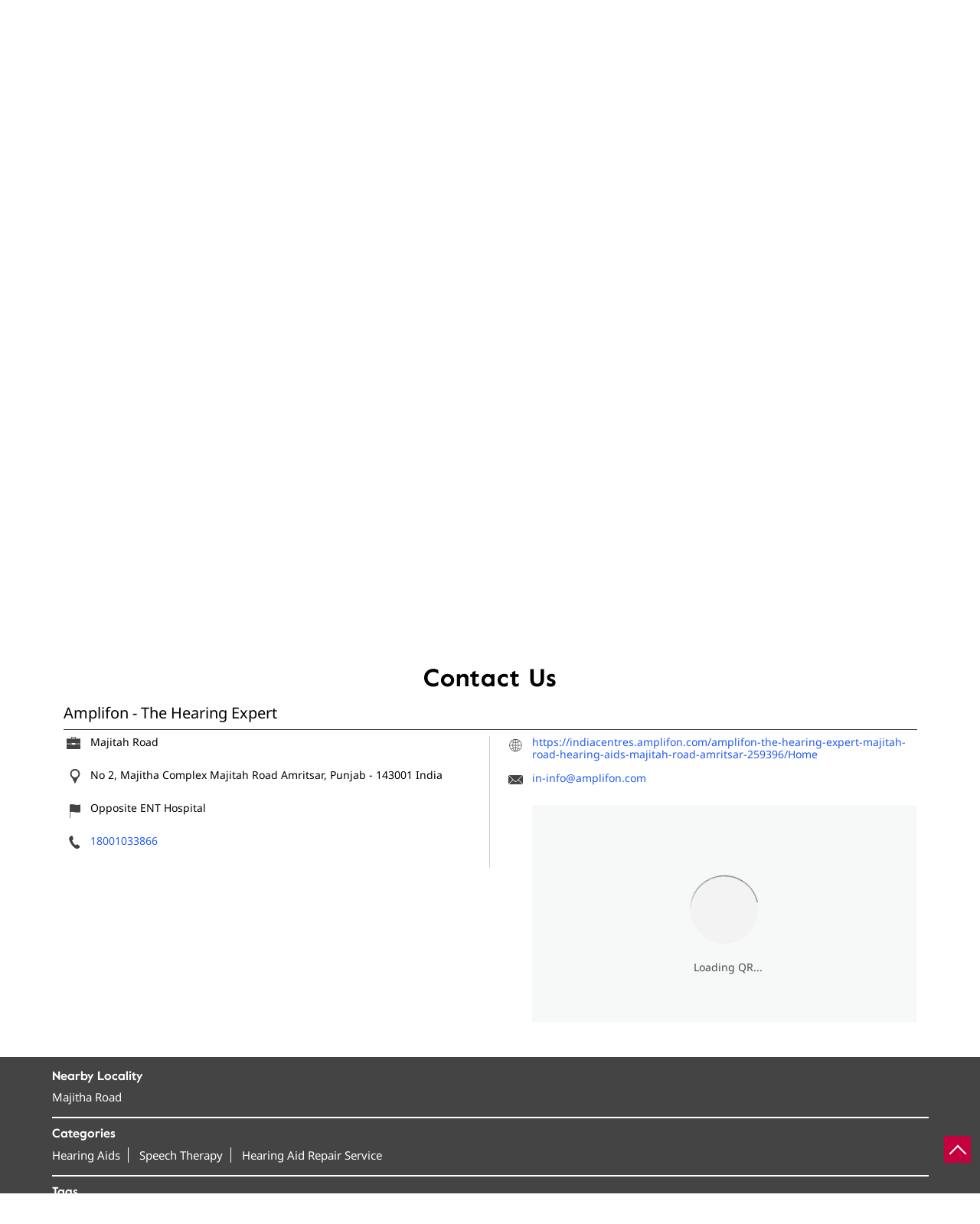

--- FILE ---
content_type: text/html; charset=UTF-8
request_url: https://indiacentres.amplifon.com/amplifon-the-hearing-expert-majitah-road-hearing-aids-majitah-road-amritsar-259396/Contact-Us
body_size: 9286
content:
<!DOCTYPE html><html lang="en"> <head prefix="og: http://ogp.me/ns# fb: http://ogp.me/ns/fb# article: http://ogp.me/ns/article#"> <script> window.SIdataLayer = [{ 'virtualPagePath': '/storecontactus/amplifon-the-hearing-expert-majitah-road-hearing-aids-majitah-road-amritsar-259396/Contact-Us?cladipvalue=MTMuMjMyLjE1OS4xMDA%3D&cladipkey=e627f99d3c799ed851ff56ed3480328d' }]; </script> <script> !function(a, b, c, d, e){a[d] = a[d] || [], a[d].push({"gtm.start":(new Date).getTime(), event:"gtm.js"}); var f = b.getElementsByTagName(c)[0], g = b.createElement(c), h = "dataLayer" != d?"&l=" + d:""; g.async = !0, g.src = "https://www.googletagmanager.com/gtm.js?id=" + e + h, f.parentNode.insertBefore(g, f)}(window, document, "script", "SIdataLayer", "GTM-K2CP2KV"); </script> <meta http-equiv="X-UA-Compatible" content="IE=edge" ><meta name="revisit-after" content="1 days" ><meta name="robots" content="index, follow" ><meta name="googlebot" content="index, follow" ><meta name="rating" content="general" ><meta name="resource-type" content="text/html" ><meta name="copyright" content="© Copyright © Amplifon, 2025" ><meta name="distribution" content="Global" ><meta http-equiv="Content-Type" content="text/html; charset=UTF-8" ><link rel="shortcut icon" type="image/png" href="https://cdn4.singleinterface.com/files/outlet/fav_icon/250677/favicon_png.png" ><link rel="icon" type="image/png" href="https://cdn4.singleinterface.com/files/outlet/fav_icon/250677/favicon_png.png" ><meta name="Author" content="https://indiacentres.amplifon.com/" ><meta name="Created By" content="Amplifon" > <meta name="viewport" content="width=device-width, initial-scale=1.0, minimum-scale=1.0, user-scalable=yes"><title>Amplifon - The Hearing Expert, Majitah Road | Contact clinic - Official</title><meta name="description" content="Get accurate address, phone no, timings &amp; contact info of Amplifon - The Hearing Expert, Majitah Road, Amritsar. Connect with us at 180010338xx." ><meta name="keywords" content="Amplifon Address, Amplifon location, Amplifon contact, Amplifon phone number, Amplifon Direction, Amplifon Clinic, Amplifon website,Hearing Aids,Speech Therapy,Hearing Aid Repair Service" > <meta name="geo.position" content="31.6463365; 74.884967" > <meta name="geo.placename" content="Amplifon, Majitah Road, Amritsar" ><meta property="og:url" content="https://indiacentres.amplifon.com/amplifon-the-hearing-expert-majitah-road-hearing-aids-majitah-road-amritsar-259396/Contact-Us" ><meta property="og:type" content="article" ><meta property="fb:app_id" content="776354105718345" ><meta property="og:title" content="Amplifon - The Hearing Expert, Majitah Road | Contact clinic - Official" ><meta property="twitter:title" content="Amplifon - The Hearing Expert, Majitah Road | Contact clinic - Official" > <meta property="og:description" content="Get accurate address, phone no, timings &amp; contact info of Amplifon - The Hearing Expert, Majitah Road, Amritsar. Connect with us at 180010338xx." ><meta name="twitter:description" content="Get accurate address, phone no, timings &amp; contact info of Amplifon - The Hearing Expert, Majitah Road, Amritsar. Connect with us at 180010338xx."><meta http-equiv="x-dns-prefetch-control" content="on"><link href="https://indiacentres.amplifon.com/" rel="dns-prefetch" ><link href="//cdn4.singleinterface.com" rel="dns-prefetch" ><link href="//cdn5.singleinterface.com" rel="dns-prefetch" ><link href="//cdn6.singleinterface.com" rel="dns-prefetch" ><link href="//maxcdn.bootstrapcdn.com" rel="dns-prefetch" ><link href="//www.google-analytics.com" rel="dns-prefetch" ><link href="//www.singleinterface.com" rel="dns-prefetch" ><link href="//graph.facebook.com" rel="dns-prefetch" ><link href="//fbexternal-a.akamaihd.net" rel="dns-prefetch" ><link href="//csi.gstatic.com" rel="dns-prefetch" ><link href="//fonts.googleapis.com" rel="dns-prefetch" ><link href="//maps.googleapis.com" rel="dns-prefetch" ><link href="//maps.gstatic.com" rel="dns-prefetch" ><link href="//indiacentres.amplifon.com" rel="dns-prefetch" > <!-- <link rel="alternate" hreflang="" href="" > --> <!-- <link rel="alternate" hreflang="" href="" > --> <link rel="canonical" href="https://indiacentres.amplifon.com/amplifon-the-hearing-expert-majitah-road-hearing-aids-majitah-road-amritsar-259396/Contact-Us" > <style> img{ width: auto; height: auto; }</style> <link rel="stylesheet" href="https://indiacentres.amplifon.com/VendorpageTheme/Enterprise/EThemeForMasterPro/css/bootstrap.min.css?v=7.32" > <link rel="stylesheet" href="https://indiacentres.amplifon.com/VendorpageTheme/Enterprise/EThemeForMasterPro/css/slick.min.css?v=7.32" > <link rel="stylesheet" href="https://indiacentres.amplifon.com/VendorpageTheme/Enterprise/EThemeForAmplifon/css/common.min.css?v=7.32" > <link rel="stylesheet" href="https://indiacentres.amplifon.com/VendorpageTheme/Enterprise/EThemeForMasterPro/css/qrcode_master.min.css?v=7.32" > <link rel="preload" as="image" href="https://cdn4.singleinterface.com/files/enterprise/coverphoto/250677/1-1-30-06-23-03-29-46.png"> <link rel="preload" as="image" href="https://cdn4.singleinterface.com/files/enterprise/coverphoto/250677/2-1-30-06-23-03-30-10.png"> </head> <body class="contact_us ethemeforamplifon"> <input type="hidden" name="data[cache_version]" id="id_cache_version"><nav class="navbar"> <div class="container"> <div class="navbar-header"> <a class="navbar-brand track_logo_event" target="_self" href="https://indiacentres.amplifon.com/" title="Amplifon" data-event-click-text="logo" onclick="clickEventGa('contact_us', 'brand_website', '259396')"> <img src="https://cdn4.singleinterface.com/files/outlet/logo/250677/logo_1_png.png" alt="Amplifon - The Hearing Expert, Majitah Road" data-track-event-name="logo" data-track-event-click="Logo click" width=135 height=32 > </a> </div> <div class="mobile-trigger"> <span class="toggle"></span> </div> <div class="navbar-right nav-groups"> <div class="menu-toggle"> <span class="menu-close"></span> </div> <ul class="navber-links nav-right"> <li class="nav-item"> <a class=" nav-link" href="https://indiacentres.amplifon.com/amplifon-the-hearing-expert-majitah-road-hearing-aids-majitah-road-amritsar-259396/Home"> <span>Home</span> </a> </li> <li class="nav-item"> <a class=" nav-link" href="https://indiacentres.amplifon.com/amplifon-the-hearing-expert-majitah-road-hearing-aids-majitah-road-amritsar-259396/Timeline"> <span>Social Timeline</span> </a> </li> <li class="nav-item"> <a class = "nav-link " href="https://indiacentres.amplifon.com/amplifon-the-hearing-expert-majitah-road-hearing-aids-majitah-road-amritsar-259396/Map"> <span>Map</span> </a> </li> <li class="nav-item"> <a class="nav-link active" href="https://indiacentres.amplifon.com/amplifon-the-hearing-expert-majitah-road-hearing-aids-majitah-road-amritsar-259396/Contact-Us"> <span>Contact Us</span> </a> </li> <!-- more menu --> <li class="nav-item store-navigator"> <a class = "nav-link" href="https://indiacentres.amplifon.com/?lat=31.6463365&long=74.884967" title="Nearby Clinics" onclick="clickEventGa('contact_us', 'storelocator', '259396')"> <span class="sprite-icon social-icon nearby"></span> <span>Nearby Clinics</span></a> </li> </ul> </div> </div></nav><main> <div class="offer-area"> <div class="cover-banner-section gmc-banner-desktop "> <div class="slider_enterprise_banner_top"> <div> <a onclick="clickEventGa('contact_us', 'cover_photo', '259396')" class="allcategories " href="http://www.amplifon.com/in/?utm_source=branch_locator&utm_medium=main_banner" target='_blank'> <img fetchpriority="high" loading="eager" decoding="async" src="https://cdn4.singleinterface.com/files/enterprise/coverphoto/250677/1-1-30-06-23-03-29-46.png" data-adobe-track-event-name="TRACK_EVENT_BANNER_INTERACTION" data-track-event-component="Banner" data-track-event-uid="N/A" alt="Book a Free in-store Hearing Aid Trial" title="Book a Free in-store Hearing Aid Trial" width=1366 height=390 > </a> </div> <div> <a onclick="clickEventGa('contact_us', 'cover_photo', '259396')" class="allcategories " href="http://www.amplifon.com/in/?utm_source=branch_locator&utm_medium=main_banner" target='_blank'> <img fetchpriority="high" loading="eager" decoding="async" src="https://cdn4.singleinterface.com/files/enterprise/coverphoto/250677/2-1-30-06-23-03-30-10.png" data-adobe-track-event-name="TRACK_EVENT_BANNER_INTERACTION" data-track-event-component="Banner" data-track-event-uid="N/A" alt="Book a Free in-store Hearing Aid Trial" title="Book a Free in-store Hearing Aid Trial" width=1366 height=390 > </a> </div> </div></div> <!-- responsive banner --> <div class="cover-banner-section gmc-banner-responsive"> <div class="slider_enterprise_banner_top" id="banner_carousel_bs_res"> <div> <a onclick="clickEventGa('contact_us', 'cover_photo', '259396')" class="allcategories " href="http://www.amplifon.com/in/?utm_source=branch_locator&utm_medium=main_banner" target='_blank'> <img fetchpriority="high" loading="eager" decoding="async" src="https://cdn4.singleinterface.com/files/enterprise/coverphoto/250677/1-1-30-06-23-03-29-46.png" data-adobe-track-event-name="TRACK_EVENT_BANNER_INTERACTION" data-track-event-component="Banner" data-track-event-uid="N/A" alt="Book a Free in-store Hearing Aid Trial" title="Book a Free in-store Hearing Aid Trial" width=1366 height=390 > </a> </div> <div> <a onclick="clickEventGa('contact_us', 'cover_photo', '259396')" class="allcategories " href="http://www.amplifon.com/in/?utm_source=branch_locator&utm_medium=main_banner" target='_blank'> <img fetchpriority="high" loading="eager" decoding="async" src="https://cdn4.singleinterface.com/files/enterprise/coverphoto/250677/2-1-30-06-23-03-30-10.png" data-adobe-track-event-name="TRACK_EVENT_BANNER_INTERACTION" data-track-event-component="Banner" data-track-event-uid="N/A" alt="Book a Free in-store Hearing Aid Trial" title="Book a Free in-store Hearing Aid Trial" width=1366 height=390 > </a> </div> </div> </div> </div> <div class="breadcrumb-wrapper header-breadcrumb"> <div class="container"> <div class="row"> <div class="col-md-12"> <ol id="breadcrumb" class="list-unstyled breadcrumb"> <li class="breadcrumb-item"> <a class="ga-id breadcrumb_text_class" href="https://indiacentres.amplifon.com/?lat=31.6463365&long=74.884967" title="Hearing Aids near me" data-page-name="contact_us" data-ga-type="storelocator" data-outlet-id="259396" onclick="clickEventGa('contact_us', 'bd_storelocator', '259396')"> <span>Hearing Aids near me</span> </a> </li> <li class="breadcrumb-item"> <a data-page-name="contact_us" title="Hearing Aids in Punjab" data-ga-type="state" data-outlet-id="259396" class="state-link ga-id breadcrumb_text_class" onclick="clickEventGa('contact_us', 'bd_state', '259396')" href="https://indiacentres.amplifon.com/location/punjab"> <span>Hearing Aids in Punjab</span> </a> </li> <li class="breadcrumb-item"> <a data-page-name="contact_us" title="Hearing Aids in Amritsar" data-ga-type="city" data-outlet-id="259396" class="state-link ga-id breadcrumb_text_class" onclick="clickEventGa('contact_us', 'bd_city', '259396')" href="https://indiacentres.amplifon.com/location/punjab/amritsar"> <span>Hearing Aids in Amritsar</span> </a> </li> <li class="breadcrumb-item active" aria-current="page"> <span>Hearing Aids in Majitah Road</span> </li> </ol> </div> </div> </div></div> <div class="intro-section"> <div class="container"> <div class="row gutters-half"> <div class="col-md-4 col-block"> <input type="hidden" id="prv" value="https://indiacentres.amplifon.com/VendorpageTheme/Enterprise/EThemeForAmplifon/images/prevew.png" ><input type="hidden" id="nx" value="https://indiacentres.amplifon.com/VendorpageTheme/Enterprise/EThemeForAmplifon/images/next.png" ><div style="display: none;"> <span>31.6463365</span> <span>74.884967</span></div> <div class="intro"> <div class="card"> <h1 class="card-header heading" id="speakableIntro" title="Amplifon - Majitah Road, Amritsar"> Amplifon - The Hearing Expert </h1> <div class="card-body" id="speakableIntroContent"> <ul class="list-unstyled info-group"> <li class="info-card info-business"> <span class="info-icon"> <span class="sprite-icon intro-icon icn-business"></span> </span> <div class="info-text"> <span> Majitah Road</span> </div> </li> <li class="info-card info-address"> <span class="info-icon"> <span class="sprite-icon intro-icon icn-address"></span> </span> <div class="info-text"> <span>No 2, Majitha Complex</span><br><span><span>Majitah Road</span></span><br><span class='merge-in-next'><span>Amritsar</span><span> - </span><span>143001</span></span> </div> </li> <li class="info-card info-landmark"> <span class="info-icon"> <span class="sprite-icon intro-icon icn-landmark"></span> </span> <div class="info-text manage-space"> Opposite ENT Hospital </div> </li> <li class="info-card call-us"> <span class="info-icon"> <span class="sprite-icon intro-icon icn-phone"></span> </span> <div class="info-text"> <a href="tel:18001033866" onclick="clickEventGa('contact_us', 'click_to_call', '259396')"> 18001033866 </a> </div> </li> <li class="info-card info-card-timing" id="businesshouers"> <span class="info-icon"> <span class="sprite-icon intro-icon icn-time"></span> </span> <ul class="info-text list-unstyled"> <li class="store-clock intro-hours dropdown clock-top-mng"> <span class="time_closed">Closed for the day</span> <ul class="dropdown-list"> <li> <span class="first-text">Fri</span> <span class="info-text">10:00 AM - 07:00 PM</span> </li> <li> <span class="first-text">Sat</span> <span class="info-text">10:00 AM - 07:00 PM</span> </li> <li> <span class="first-text">Sun</span> <span class="info-text closed_outlet">Closed</span> </li> </ul> </li> </ul> </li> <li class="info-card call-direction"> <a href="tel:18001033866" class="action-call action-icon" onclick="clickEventGa('contact_us', 'click_to_call', '259396')"> <span class="sprite-icon cta-phone"></span> <span>Call</span> </a> <a href="https://maps.google.com/maps?cid=15860134428849785288" target="_blank" class="action-direction action-icon" onclick="clickEventGa('contact_us', 'directions', '259396')"> <span class="sprite-icon cta-direction"></span> <span>Directions</span> </a> </li> </ul></div></div></div> </div> <div class="col-md-8 col-block banner"> <div class="leadform-wrap" id="get-in-touch"> <h3 class="card-heading"><span class="line-behind">Get in Touch</span></h3><form action="/enterprises/sendContactUsEmail" class="query-form" id="sendMailToBusinessOwnerLead" method="post" accept-charset="utf-8"><div style="display:none;"><input type="hidden" name="_method" value="POST"><input type="hidden" name="data[_Token][key]" value="f200131a58e4507b2baf5ee2e1c802c84c58360fea7c5c3afe965d7418f121e24470c853b0120f89cfead7edfdf15e9a25750bed1473206692dc3aa00042efd5" id="Token1219221962" autocomplete="off"></div><h5 class="uner-heading">Write to us with your query and we shall get back</h5><div class='successMsgToBusinessOwnerLead' style="display: none;"></div><div class='errorMsgToBusinessOwnerLead' style="display: none;"></div><input type="hidden" name="url_alias" value="amplifon-the-hearing-expert-majitah-road-hearing-aids-majitah-road-amritsar-259396" id="url_alias"><input type="hidden" name="themeDir" value="EThemeForAmplifon" id="themeDir"><input type="hidden" name="lead_form_type" value="lead_form_queries_with_product_purpose" id="lead_form_type"><ul class="lead-form list-unstyled"> <li> <fieldset> <label>Name<sup>*</sup></label> <input name="name" id="name" placeholder="Name*" maxlength="50" data-adobe-track-event-name-blur="TRACK_EVENT_INPUT_FIELD_INTERACTION" data-track-event-uid="N/A" data-track-event-component="Get In Touch" type="text"> <div class="errorMsg " style="display: none;"></div> </fieldset> <fieldset> <label>Phone No.<sup>*</sup></label> <input name="phone_number" id="sendMailToBusinessOwnerPhoneNumber" placeholder="Phone Number*" maxlength="10" data-adobe-track-event-name-blur="TRACK_EVENT_INPUT_FIELD_INTERACTION" data-track-event-uid="N/A" data-track-event-component="Get In Touch" type="tel"> <div class="errorMsg " style="display: none;"></div> </fieldset> </li> <li> <fieldset> <label>Email ID<sup>*</sup></label> <input name="email" id="email" placeholder="Email Id*" maxlength="100" data-adobe-track-event-name-blur="TRACK_EVENT_INPUT_FIELD_INTERACTION" data-track-event-uid="N/A" data-track-event-component="Get In Touch" type="email"> <div class="errorMsg " style="display: none;"></div> </fieldset> <fieldset> <label>Product<sup></sup></label> <select name="applied_for" aria-label="product" id="saveCustomLeadCity" class="select__in" data-adobe-track-event-name-blur="TRACK_EVENT_INPUT_FIELD_INTERACTION" data-track-event-uid="N/A" data-track-event-component="Get In Touch"><option value="">Product Interested In</option><option value="Free hearing test">Free hearing test</option><option value="Hearing aid types">Hearing aid types</option><option value="In-the-ear HA">In-the-ear HA</option><option value="RIC">RIC</option><option value="BTE">BTE</option><option value="Rechargeable">Rechargeable</option><option value="Free hearing aid trial">Free hearing aid trial</option><option value="Aftercare">Aftercare</option></select> <div class="errorMsg " style="display: none;"></div> </fieldset> </li> <li class="lead-action"> <input name="submit" class="submitBtn submitBtnLead" onclick="clickEventGa(&#039;contact_us&#039;, &#039;lead_form_submit&#039;, &#039;259396&#039;)" type="submit" value="Submit"> </li></ul><div style="display:none;"><input type="hidden" name="data[_Token][fields]" value="f885eba615d524b82eec0fa86a0e65a0005c1ee4%3Alead_form_type%7CthemeDir%7Curl_alias" id="TokenFields1014032756" autocomplete="off"><input type="hidden" name="data[_Token][unlocked]" value="submit" id="TokenUnlocked314340683" autocomplete="off"></div></form> </div> </div> </div> </div> </div> <div id="scrollTill"></div> <section class="contact-part"> <div class="container"> <div class="inner-contact"> <div class="section contactus"> <div class="container"> <div class="row"> <div class="col-md-12"> <h3 class="section-heading"><span class="line-behind">Contact Us</span></h3> </div> </div> </div> <div class="container"> <div class="row"> <div class="col-md-12 col-lg-12"> <h5>Amplifon - The Hearing Expert</h5> <div class="card"> <div class="card-body"> <ul class="list-unstyled info-group"> <li class="info-card"> <span class="d-table-cell info-icon text-primary"> <span class="sprite-icon intro-icon icn-alternative_name"></span> </span> <div class="d-table-cell info-text"> Majitah Road </div> </li> <li class="info-card"> <span class="d-table-cell info-icon text-primary"> <span class="sprite-icon intro-icon icn-address"></span> </span> <span class="d-table-cell info-text"><span> No 2, Majitha Complex</span><span> <span>Majitah Road</span></span><span class="merge-in-next"> <span> Amritsar, Punjab </span> <span> - </span> <span> 143001 </span> </span><span> India</span></span> </li> <li class="info-card"> <span class="d-table-cell info-icon text-primary"> <span class="sprite-icon intro-icon icn-landmark"></span> </span> <span class="d-table-cell info-text">Opposite ENT Hospital</span> </li> <li class="info-card"> <span class="d-table-cell info-icon text-primary"> <span class="sprite-icon intro-icon icn-phone"></span> </span> <div class="d-table-cell info-text"> <a href="tel:18001033866" onclick="clickEventGa('contact_us', 'click_to_call', '259396')" data-adobe-track-event-name="TRACK_EVENT_CTA_INTERACTION" data-track-event-uid="N/A" data-track-event-component="Contact us" data-track-event-title="N/A" data-track-event-click="18001033866"> 18001033866 </a> </div> </li> </ul> <ul class="contact-second-ul list-unstyled"> <li class="info-card intro-web"> <span class="d-table-cell info-icon text-primary"> <span class="sprite-icon intro-icon icn-website"></span> </span> <div class="d-table-cell info-text"> <a href="https://indiacentres.amplifon.com/amplifon-the-hearing-expert-majitah-road-hearing-aids-majitah-road-amritsar-259396/Home" data-adobe-track-event-name="TRACK_EVENT_CTA_INTERACTION" data-track-event-uid="N/A" data-track-event-component="Contact us" data-track-event-title="N/A" data-track-event-click="https://indiacentres.amplifon.com/amplifon-the-hearing-expert-majitah-road-hearing-aids-majitah-road-amritsar-259396/Home"> https://indiacentres.amplifon.com/amplifon-the-hearing-expert-majitah-road-hearing-aids-majitah-road-amritsar-259396/Home </a> </div> </li> <li class="info-card intro-web"> <span class="d-table-cell info-icon text-primary"> <span class="sprite-icon intro-icon icn-envelope"></span> </span> <div class="d-table-cell info-text"> <a href="mailto:in-info@amplifon.com" onclick="clickEventGa('contact_us', 'click_to_email', '259396')" data-adobe-track-event-name="TRACK_EVENT_CTA_INTERACTION" data-track-event-uid="N/A" data-track-event-component="Contact us" data-track-event-title="N/A" data-track-event-click="in-info@amplifon.com"> in-info@amplifon.com </a> </div> </li> <li class="info-card qr_code_li"> <span class="d-table-cell info-icon text-primary"> <span class="sprite-icon intro-icon icn-qr_code"></span> </span> <div class="d-table-cell info-text"> <div class="d-flex"> <div class="card qr-code-sec"> <div class="card-header"> <h3 class="sub-heading"> <span class="sprite-icon service-icon icn-qr-code"></span> <span class="title">Discover More With Us</span> </h3> </div> <div class="card-body lazy-loader jsLazyQR" id="qrForClone"> <div class="loader-ui" data-text="Loading QR..."><div class="loader-ui-el"></div></div> <div class="qrcode-wrap"> <div id="qrCodeCommon" class="qrcode-block"></div> </div> </div> </div> </div> </div> </li> </ul> </div> </div> </div> <div class="col-md-12 col-lg-6"> </div> </div> </div></div> </div> </div></section> </main><section class="section footer-accordion footer-locality-category-tag"> <div class="container"> <div class="row"> <div class="col-lg-12 sec-wrapper"> <div class="card nearby-locality"> <div class="card-header"> <h3 class="sub-heading"> <span class="sprite-icon service-icon icn-nearby"></span> <span class="title">Nearby Locality</span> </h3> </div> <div class="card-body custom-tags"> <span class="badge badge-pill badge-light"> <a href="https://indiacentres.amplifon.com/?search=Majitha+Road%2C+Amritsar%2C+143001" onclick="clickEventGa('contact_us', 'nearby_locality', '259396')">Majitha Road</a> </span> </div> </div> <div class="card category"> <div class="card-header"> <h3 class="sub-heading" id="speakableCategories"> <span class="sprite-icon service-icon icn-categories"></span> <span class="title"> Categories</span> </h3> </div> <div class="card-body" id="speakableCategoriesContent"> <span class="badge badge-pill badge-light">Hearing Aids</span> <span class="badge badge-pill badge-light">Speech Therapy</span> <span class="badge badge-pill badge-light">Hearing Aid Repair Service</span> </div> </div> <div class="card tag"> <div class="card-header"> <h3 class="sub-heading" id="speakableTags"> <span class="sprite-icon service-icon icn-tags"></span> <span class="title">Tags</span> </h3> </div> <div class="card-body" id="speakableTagsContent"> <span class="badge badge-pill badge-light">invisible hearing aids near me</span> <span class="badge badge-pill badge-light">smallest hearing aid near me</span> <span class="badge badge-pill badge-light">smallest invisible hearing aid near me</span> <span class="badge badge-pill badge-light">invisible ear machine near me</span> <span class="badge badge-pill badge-light">hearing aids near me near me</span> <span class="badge badge-pill badge-light">best hearing aids in Majitah Road</span> <span class="badge badge-pill badge-light">hearing machine in Majitah Road</span> <span class="badge badge-pill badge-light">hearing aid machine near me</span> <span class="badge badge-pill badge-light">amplifon hearing aids in Majitah Road</span> <span class="badge badge-pill badge-light">bluetooth hearing aids near me</span> <span class="badge badge-pill badge-light">rechargeable hearing aids near me</span> <span class="badge badge-pill badge-light">behind the ear hearing aids near me</span> <span class="badge badge-pill badge-light">amplifon canal hearing aids near me</span> <span class="badge badge-pill badge-light">receiver in canal hearing aid near me</span> <span class="badge badge-pill badge-light">best hearing aids for seniors near me</span> <span class="badge badge-pill badge-light">best hearing aid machine near me</span> <span class="badge badge-pill badge-light">best hearing machine in Amritsar</span> <span class="badge badge-pill badge-light">best ear machine for hearing near me</span> <span class="badge badge-pill badge-light">amplifon ear machine near me</span> <span class="badge badge-pill badge-light">ear sound machine near me</span> </div> </div> </div> </div> </div></section><footer> <section class="section footer-states"> <div class="container"> <div class="row"> <div class="col-sm-12"> <div class="card-header"> <h3 class="sub-heading"> Amplifon Clinics Popular Cities: </h3> </div> <div class="card"> <div class="city"> <!--<a href="< ?php echo $storeLocatorUrl;?>">< ?php echo __($prepareBrandWithAndWithoutPhrase); ?> </a> </li>--> <a href="https://indiacentres.amplifon.com/location/punjab/amritsar" class="cityname" onclick="clickEventGa('contact_us', 'bd_city', '259396')">Hearing Aids in Amritsar</a><a href="https://indiacentres.amplifon.com/location/punjab/bathinda" class="cityname" onclick="clickEventGa('contact_us', 'bd_city', '259396')">Hearing Aids in Bathinda</a><a href="https://indiacentres.amplifon.com/location/punjab/hoshiarpur" class="cityname" onclick="clickEventGa('contact_us', 'bd_city', '259396')">Hearing Aids in Hoshiarpur</a><a href="https://indiacentres.amplifon.com/location/punjab/jalandhar" class="cityname" onclick="clickEventGa('contact_us', 'bd_city', '259396')">Hearing Aids in Jalandhar</a><a href="https://indiacentres.amplifon.com/location/punjab/ludhiana" class="cityname" onclick="clickEventGa('contact_us', 'bd_city', '259396')">Hearing Aids in Ludhiana</a><a href="https://indiacentres.amplifon.com/location/punjab/mohali" class="cityname" onclick="clickEventGa('contact_us', 'bd_city', '259396')">Hearing Aids in Mohali</a><a href="https://indiacentres.amplifon.com/location/punjab/patiala" class="cityname" onclick="clickEventGa('contact_us', 'bd_city', '259396')">Hearing Aids in Patiala</a> </div> </div> </div> </div> </div> </section><div class="brand-footer"> <div class="container"> <div class="row"> <div class="col-md-12 col-lg-5"> <h2 class="copyright"><span>© Amplifon, 2025</span> </h2> </div> <div class="col-md-12 col-lg-3"> <div class="social-icons"> <a class="sprite-icon social-icon facebook" rel="nofollow noopener noreferrer" href="https://www.facebook.com/304576872994181" title="Follow Amplifon on Facebook" target="_blank" onclick="clickEventGa('contact_us', 'facebook_page_national_url', '259396')" data-track-event-click="Footer social link facebook"></a> <a class="sprite-icon social-icon google" rel="nofollow noopener noreferrer" href="https://maps.google.com/maps?cid=15860134428849785288" title="Visit us on Google" target="_blank" onclick="clickEventGa('contact_us', 'google_plus_page_national_url', '259396')" data-track-event-click="Footer social link google"></a> <a class="sprite-icon social-icon websiteurl" rel="nofollow noopener noreferrer" href="http://www.amplifon.com/in/?utm_source=branch_locator&utm_medium=brand_website" title="Brand Website" target="_blank" onclick="clickEventGa('contact_us', 'brand_website', '259396')" data-track-event-click="Footer menu brand website"></a> </div> </div> </div> </div></div></footer><div class="scrollTop"> <span id="scroll" title="Scroll to Top" class="top-to-bck-store"> <span></span> </span></div> <div class="chatwithcharmenu"> <div class="chatwithus ext-link"> </div> </div> <div class="modal qr-enlarge-modal" id="qrCodeModal" data-backdrop="static" data-keyboard="false" role="dialog"> <div class="modal-dialog modal-md modal-dialog-centered"> <div class="modal-content"> <div class="modal-header"> <button type="button" class="modal-close qr-modal-close" data-target="#qrCodeModal" data-dismiss="modal">×</button> </div> <div class="modal-body"> <h3 class="sub-heading">Discover more with us</h3> <div class="qrcode-wrap"> <div id="qrCloneContentOuter" class="qrcode-block"> <div id="qrCloneContentInner"></div> </div> </div> </div> </div> </div> </div> <input id="jsCurrentPageControllerAction" type="hidden" value="js/enterprises-contact_us" ><input id="jsSiteRedirectFlag" type="hidden" value="1" ><input id="jsLiveWebsiteUrl" type="hidden" value="https://indiacentres.amplifon.com/" ><input id="jsSiWebsiteUrl" type="hidden" value="https://indiacentres.amplifon.com/" ><input id="jsMasterOutletId" type="hidden" value="250677" ><input id="jsProductId" type="hidden" value="" ><input id="jsCategoryId" type="hidden" value="" ><input id="jsOfferId" type="hidden" value="" ><input id="jsPageName" type="hidden" value="contact_us" ><input id="jsPageNameMd5" type="hidden" value="53a2c328fefc1efd85d75137a9d833ab" ><input id="jsGeoServiceProvider" type="hidden" value="" > <input id="jsTrackingPageUrl" type="hidden" value="https://indiacentres.amplifon.com//sendTrackingInfo.php" ><input id="jsMsgGeolocationNotSupported" type="hidden" value="Geolocation is not supported by this browser." ><input id="jsWebsiteHostedOnClientSide" type="hidden" value="0" ><input id="jsSearchType" type="hidden" value="advance" ><input id="jsMapServiceProvider" type="hidden" value="locationiq" ><input id="jsThemeDir" type="hidden" value="ethemeforamplifon" ><input id="jsIdeaAppSucessfulMsg" type="hidden" value="SMS sent." ><input id="jsBannerAndOfferAvailableStatus" type="hidden" value="banners" ><input id="jsGoogleMapApiKey" type="hidden" value="pk.77133daa29540cb6fefde4c2e748117b" ><input id="jsMapMyIndiaApiKey" type="hidden" value="pk.77133daa29540cb6fefde4c2e748117b" ><input id="jsLocalityEnablePlaceHolder" type="hidden" value="e.g. Connaught Place" ><input id="jsLocalityEnableTitle" type="hidden" value="Please enter locality e.g. Connaught Place" ><input id="jsLocalityDisablePlaceHolder" type="hidden" value="Please select city first" ><input id="jsRadiusEnableStatus" type="hidden" value="Please select radius" ><input id="jsRadiusDisableStatus" type="hidden" value="Please enter locality first" ><input id="jsCityDisableStatus" type="hidden" value="Please select state first" ><input id="jsStateEnableStatus" type="hidden" value="All" ><input id="jsStateEnableTitleStatus" type="hidden" value="Please select state" ><input id="jsIsResponsive" type="hidden" value="0" ><input id="jsCityEableStatus" type="hidden" value="Please select city" ><input id="jsStateDisableStatus" type="hidden" value="Please remove search nearby text first" ><input id="jsBannersCount" type="hidden" value="8" ><input id="jsOfferCount" type="hidden" value="0" ><input id="jsContactUsPageDoWeNeedToResetCaptcha" type="hidden" value="" ><input id="jsSearchSelectedState" type="hidden" value="" ><input id="jsSearchSelectedCity" type="hidden" value="" ><input id="jsSearchSelectedLocality" type="hidden" value="" ><input id="jsCurrentThemeMasterOutletid" type="hidden" value="250677" > <input id="storeName" type="hidden" value="Amplifon - The Hearing Expert" > <input id="location" type="hidden" value="No 2, Majitha Complex,,Majitah Road,Opposite ENT Hospital,Amritsar,Punjab,143001" > <input id="jsOutletId" type="hidden" value="259396" > <input id="jsMapPageUrl" type="hidden" value="https://indiacentres.amplifon.com/amplifon-the-hearing-expert-majitah-road-hearing-aids-majitah-road-amritsar-259396/Map" > <input id="jsOutletLatitude" type="hidden" value="31.6463365" > <input id="jsOutletLongitude" type="hidden" value="74.884967" > <input id="jsGoogleMapPositionIconUrl" type="hidden" value="https://indiacentres.amplifon.com/VendorpageTheme/Enterprise/EThemeForAmplifon/images/map-icon.png" > <input id="jsMapMarkerTitle" type="hidden" value="Amplifon - The Hearing Expert, Majitah Road, Amritsar" > <input id="jsLocationInterestStatus" type="hidden" value="" ><input id="jsLoadRecaptcha" type="hidden" value=""> <input id="jsMapInfoWindowContentJsonEncoded" type="hidden" value="&lt;div class=&quot;info-window-popup&quot;&gt; &lt;div class=&quot;info-window-header&quot;&gt; &lt;span class=&quot;logo-icon-store&quot;&gt;&lt;/span&gt; &lt;span&gt;Amplifon - The Hearing Expert&lt;/span&gt; &lt;/div&gt; &lt;div class=&quot;info-window-content&quot;&gt;
&lt;div class=&quot;info-window-item&quot;&gt;No 2, Majitha Complex &lt;/div&gt;
&lt;div class=&quot;info-window-item&quot;&gt;Majitah Road &lt;/div&gt;
&lt;div class=&quot;info-window-item&quot;&gt;Amritsar - 143001 &lt;/div&gt;
&lt;div class=&quot;info-window-item&quot;&gt;Opposite ENT Hospital &lt;/div&gt; &lt;div class=&quot;info-window-item&quot;&gt; 18001033866 &lt;/div&gt; &lt;div class=&quot;info-window-item timeShow&quot;&gt; Closed for the day &lt;/div&gt; &lt;div class=&quot;info-window-item&quot;&gt; &lt;/div&gt; &lt;div class=&quot;outlet-actions&quot;&gt; &lt;a class=&quot;btn btn-map&quot; href=&quot;https://indiacentres.amplifon.com/amplifon-the-hearing-expert-majitah-road-hearing-aids-majitah-road-amritsar-259396/Map&quot; onclick=&quot;clickEventGa(&amp;#039;contact_us&amp;#039;, &amp;#039;map&amp;#039;, &amp;#039;259396&amp;#039;)&quot; data-track-event-click=&quot;Map&quot; data-track-event-business-name=&quot;Amplifon - The Hearing Expert&quot; data-track-event-business-alternate-name=&quot;Majitah Road&quot; data-track-event-state=&quot;Punjab&quot; data-track-event-city=&quot;Amritsar&quot;&gt; &lt;span class=&quot;sprite-icon outlet-cta icn-map&quot;&gt;&lt;/span&gt; &lt;span&gt;Map&lt;/span&gt; &lt;/a&gt; &lt;a class=&quot;btn btn-website&quot; href=&quot;https://indiacentres.amplifon.com/amplifon-the-hearing-expert-majitah-road-hearing-aids-majitah-road-amritsar-259396/Home&quot; onclick=&quot;clickEventGa(&amp;#039;contact_us&amp;#039;, &amp;#039;website_url&amp;#039;, &amp;#039;259396&amp;#039;)&quot; data-track-event-click=&quot;Website&quot; data-track-event-business-name=&quot;Amplifon - The Hearing Expert&quot; data-track-event-business-alternate-name=&quot;Majitah Road&quot; data-track-event-state=&quot;Punjab&quot; data-track-event-city=&quot;Amritsar&quot;&gt; &lt;span class=&quot;sprite-icon outlet-cta icn-website&quot;&gt;&lt;/span&gt; &lt;span&gt;Website&lt;/span&gt; &lt;/a&gt; &lt;/div&gt; &lt;/div&gt;
&lt;/div&gt;
" ><input id="jsCanDisplayInfoWindowOnMicrositePages" type="hidden" value="true" ><input id="jsOffersCarsoule" type="hidden" value='2' > <input id="isQrcodeEnabled" type="hidden" value="1" > <input id="googlePlaceId" type="hidden" value="ChIJcSRmF5dkGTkRyMmIgTuEGtw" > <input id="isGmbQrcodeEnabled" type="hidden" value="1" > <input id="qrAI" type="hidden" value="#c5003e" > <input id="qrPO" type="hidden" value="#c5003e" > <input id="qrTitle" type="hidden" value="Tell us about your experience. <br> Scan this QR code to discover more with us." > <input id="qrLogo" type="hidden" value="https://cdn4.singleinterface.com/files/outlet/fav_icon/250677/favicon_png.png" > <input id="qr_code_border_color" type="hidden" value="#c5003e" > <input id="logo_url" type="hidden" value="https://cdn4.singleinterface.com/files/outlet/logo/250677/logo_1_png.png" ><input id="can_skip_sms" type="hidden" value='0' ><input id="gtm_layer_data" type="hidden" value='' ><input id="qrRedirectPageUrl" type="hidden" value="https://indiacentres.amplifon.com/amplifon-the-hearing-expert-majitah-road-hearing-aids-majitah-road-amritsar-259396/scan-for-actions?utm_source=branch_locator&utm_medium=qr_scan" ><input id="is_cookie_accepted" type="hidden" value='' ><input id="jsActualClientStoreId" type="hidden" value='CNS0245' ><input id="jsEnableLocationVicinity" type="hidden" value='' ><!-- <input id="jsUrlAlias" type="hidden" value='amplifon-the-hearing-expert-majitah-road-hearing-aids-majitah-road-amritsar-259396' > --> <input id="jsUrlAlias" type="hidden" value='amplifon-the-hearing-expert-majitah-road-hearing-aids-majitah-road-amritsar-259396' ><input id="jsMicroPagesDropdownBusinessHours" type="hidden" value='1' ><input id="jsIsGalleryUpdated" type="hidden" value="1" > <input id="jsTrackingSaveDb" type="hidden" value='1' > <input id="jsCountryCode" type="hidden" value="IN" ><input id="jsStateId" type="hidden" value="29" ><input id="jsCityId" type="hidden" value="489" ><input id="jsEnterpriseClientStoreId" type="hidden" value="10078" ><input id="jsCoverPhotoBannerLimit" type="hidden" value="4" ><input id="jsIsCurrentWebsiteResponsive" type="hidden" value="0" ><script src="https://indiacentres.amplifon.com/VendorpageTheme/Enterprise/EThemeForMasterPro/js/jquery-3.5.1.min.js?v=2.72"></script><script src="https://indiacentres.amplifon.com/VendorpageTheme/Enterprise/EThemeForMasterPro/js/slick.min.js?v=2.72"></script><script src="https://indiacentres.amplifon.com/VendorpageTheme/Enterprise/EThemeForMasterPro/js/lazy.min.js?v=2.72"></script><!--[if lt IE 9]> <meta http-equiv="X-UA-Compatible" content="IE=edge"> <script src="https://oss.maxcdn.com/html5shiv/3.7.2/html5shiv.min.js"></script> <script src="https://oss.maxcdn.com/respond/1.4.2/respond.min.js"></script><![endif]--><script defer src="https://indiacentres.amplifon.com/VendorpageTheme/Enterprise/EThemeForAmplifon/js/enterprises-common.min.js?v=2.72"></script><script defer src="https://indiacentres.amplifon.com/VendorpageTheme/Enterprise/EThemeForMasterPro/js/common.min.js?v=2.72"></script> <script defer src="https://indiacentres.amplifon.com/VendorpageTheme/Enterprise/EThemeForMasterPro/js/enterprises-contact_us.min.js?v=2.72"></script> <script defer src="https://indiacentres.amplifon.com/VendorpageTheme/Enterprise/EThemeForMasterPro/js/enterprises-business_hours.min.js?v=2.72"></script> <input type="hidden" id="jsScriptUrlToLoad" value="" data-qr-bundle="https://indiacentres.amplifon.com/VendorpageTheme/Enterprise/EThemeForMasterPro/js/enterprises-qrscript.bundle.min.js?v=2.72" data-qr-enterprise="https://indiacentres.amplifon.com/VendorpageTheme/Enterprise/EThemeForMasterPro/js/enterprises-qrscript.min.js?v=2.72" data-qr-plugin="https://indiacentres.amplifon.com/VendorpageTheme/Enterprise/EThemeForMasterPro/js/easy.qrcode.min.js?v=2.72"> <!-- <script defer src="https://indiacentres.amplifon.com/VendorpageTheme/Enterprise/EThemeForMasterPro/js/easy.qrcode.min.js?v=2.72"></script> <script defer src="https://indiacentres.amplifon.com/VendorpageTheme/Enterprise/EThemeForMasterPro/js/enterprises-qrscript.min.js?v=2.72"></script> --> <script type="text/template" id="qrcodeTpl"> <div id="qrcode" class="qrCanva qr-modal-trigger" data-target="#qrCodeModal" onclick="clickEventGa('contact_us', 'qr_code_enlarge', '259396')"></div> <div class="qr-sub-title modal-trigger" id="qrCodeEnlarge" data-target="#qrCodeModal"> <span onclick="clickEventGa('contact_us', 'qr_code_enlarge', '259396')" class="sprite-icon icn-enlagre qr-modal-trigger" data-target="#qrCodeModal"></span> <span>Click on QR code to enlarge.</span> </div> <div class="qrCode_info"> <div class="title">{title}</div> <a rel="nofollow noindex" onclick="clickEventGa('contact_us', 'qr_code_download', '259396')" href="https://indiacentres.amplifon.com/downloadqrcode/MjUwNjc3/MjU5Mzk2" target="blank" class="btn download-qr" data-adobe-track-event-name="TRACK_EVENT_CTA_INTERACTION" data-track-event-uid="N/A" data-track-event-component="Discover More With Us" data-track-event-title="N/A" data-track-event-click="Download QR" style="background-color: #c5003e;"> Download QR </a> </div> </script> <script defer src="https://indiacentres.amplifon.com/VendorpageTheme/Enterprise/EThemeForMasterPro/js/enterprises-gtm_datalayer.min.js?v=2.72"></script> <script defer src="https://indiacentres.amplifon.com/VendorpageTheme/Enterprise/EThemeForMaster/js/enterprises-capture-tracking.min.js?v=2.72"></script> <script type="application/ld+json">[{"@type":"BreadcrumbList","itemListElement":[{"@type":"ListItem","position":1,"item":{"@id":"https:\/\/indiacentres.amplifon.com\/","name":"Home"}},{"@type":"ListItem","position":2,"item":{"@id":"https:\/\/indiacentres.amplifon.com\/Punjab","name":"Hearing Aids in Punjab"}},{"@type":"ListItem","position":3,"item":{"@id":"https:\/\/indiacentres.amplifon.com\/Punjab-Amritsar","name":"Hearing Aids in Amritsar"}},{"@type":"ListItem","position":4,"item":{"@id":"https:\/\/indiacentres.amplifon.com\/Punjab-Amritsar-Majitah%20Road","name":"Hearing Aids in Majitah Road"}},{"@type":"ListItem","position":5,"item":{"@id":"https:\/\/indiacentres.amplifon.com\/amplifon-the-hearing-expert-majitah-road-hearing-aids-majitah-road-amritsar-259396\/Home","name":"Amplifon - The Hearing Expert"}},{"@type":"ListItem","position":6,"item":{"@id":"https:\/\/indiacentres.amplifon.com\/amplifon-the-hearing-expert-majitah-road-hearing-aids-majitah-road-amritsar-259396\/Contact-Us","name":"Contact Us"}}],"@context":"https:\/\/schema.org"},{"@type":"Organization","name":"Amplifon","url":"https:\/\/indiacentres.amplifon.com\/","brand":{"@type":"Brand","name":"Amplifon","logo":{"@context":"https:\/\/schema.org","@type":"ImageObject","url":"https:\/\/indiacentres.amplifon.com\/files\/outlet\/logo\/250677\/resized-112-112.jpg","name":"LOGO - Amplifon","height":"112","width":"112"}},"mainEntityOfPage":{"@type":"WebPage","@id":"http:\/\/www.amplifon.com\/in\/?utm_source=branch_locator&amp;utm_medium=brand_website"},"image":"https:\/\/indiacentres.amplifon.com\/files\/outlet\/logo\/250677\/logo_1_png.png","sameAs":["https:\/\/www.facebook.com\/304576872994181"],"address":[{"@type":"PostalAddress","name":"Amplifon","image":"https:\/\/indiacentres.amplifon.com\/files\/outlet\/logo\/250677\/logo_1_png.png","streetAddress":"No 2, Majitha Complex","addressLocality":"Majitah Road","addressRegion":"Amritsar","postalCode":"143001","addressCountry":"India","telephone":["18001033866"],"email":"in-info@amplifon.com"}],"@context":"https:\/\/schema.org"},{"@context":"https:\/\/schema.org","@type":"MedicalClinic","name":"Amplifon - The Hearing Expert","alternateName":"Majitah Road","description":"Amplifon\u00a0helps customers in over 29 countries across 11,000 hearing centres worldwide. We have over 70 years of experience in helping people to hear better. Our qualified Audiologists provide expert advice; have access to the latest digital hearing aid technology from leading manufacturers. Providing hearing solutions and support across a network with over 225 stores across India. If you\u2019re experiencing hearing difficulties, you won\u2019t be far away from one of our stores where you can find expert help and advice from qualified Audiologists. If getting to us is difficult, home visits are available and we\u2019ll visit you in the comfort of your own home.\r\nThe address of this clinic is No 2, Majitha Complex, Opposite ENT Hospital, Majitah Road, Amritsar, Punjab.","telephone":["18001033866"],"url":"https:\/\/indiacentres.amplifon.com\/amplifon-the-hearing-expert-majitah-road-hearing-aids-majitah-road-amritsar-259396\/Home","hasMap":"https:\/\/indiacentres.amplifon.com\/amplifon-the-hearing-expert-majitah-road-hearing-aids-majitah-road-amritsar-259396\/Map","brand":{"@type":"Brand","name":"Amplifon","logo":{"@context":"https:\/\/schema.org","@type":"ImageObject","url":"https:\/\/indiacentres.amplifon.com\/files\/outlet\/logo\/250677\/resized-112-112.jpg","name":"LOGO - Amplifon","height":"112","width":"112"}},"contactPoint":{"@type":"ContactPoint","areaServed":"IN","availableLanguage":"English","contactType":"customer support, technical support, billing support, bill payment, sales","name":"Saloni","email":"saloni.marwah@amplifon.com","telephone":"+911832425245"},"geo":{"@type":"GeoCoordinates","latitude":"31.6463365","longitude":"74.884967"},"address":{"@type":"PostalAddress","name":"Amplifon","image":"https:\/\/indiacentres.amplifon.com\/files\/outlet\/logo\/250677\/logo_1_png.png","streetAddress":"No 2, Majitha Complex","addressLocality":"Majitah Road","addressRegion":"Amritsar","postalCode":"143001","addressCountry":"India","telephone":["18001033866"],"email":"in-info@amplifon.com"},"image":{"@type":"ImageObject","name":"Amplifon - The Hearing Expert","alternateName":"Amplifon - The Hearing Expert","url":"https:\/\/indiacentres.amplifon.com\/files\/outlet\/outlet_facebook_images\/outlet_cover_photo\/250677\/Banner_2_jpg.jpg","thumbnailUrl":"https:\/\/indiacentres.amplifon.com\/files\/outlet\/outlet_facebook_images\/outlet_cover_photo\/250677\/Banner_2_jpg.jpg"},"aggregateRating":{"@type":"AggregateRating","reviewCount":"176","ratingCount":"176","bestRating":5,"ratingValue":4.9,"worstRating":1}},{"@context":"https:\/\/schema.org","@graph":[{"@context":"https:\/\/schema.org","@type":"SiteNavigationElement","@id":null,"name":"Home","url":"https:\/\/indiacentres.amplifon.com\/amplifon-the-hearing-expert-majitah-road-hearing-aids-majitah-road-amritsar-259396\/Home"},{"@context":"https:\/\/schema.org","@type":"SiteNavigationElement","@id":null,"name":"Social Timeline","url":"https:\/\/indiacentres.amplifon.com\/amplifon-the-hearing-expert-majitah-road-hearing-aids-majitah-road-amritsar-259396\/Timeline"},{"@context":"https:\/\/schema.org","@type":"SiteNavigationElement","@id":null,"name":"Map","url":"https:\/\/indiacentres.amplifon.com\/amplifon-the-hearing-expert-majitah-road-hearing-aids-majitah-road-amritsar-259396\/Map"},{"@context":"https:\/\/schema.org","@type":"SiteNavigationElement","@id":null,"name":"Contact Us","url":"https:\/\/indiacentres.amplifon.com\/amplifon-the-hearing-expert-majitah-road-hearing-aids-majitah-road-amritsar-259396\/Contact-Us"}]}]</script> <noscript> <iframe src="https://www.googletagmanager.com/ns.html?id=GTM-K2CP2KV" height="0" width="0" style="display:none;visibility:hidden"></iframe> </noscript> <input type="hidden" name="gtm_function_enable" id="gtm_function_enable" value="1"><input type="hidden" name="can_push_customized_gtm_datalayer_variables" id="can_push_customized_gtm_datalayer_variables" value="0"> <script> function getUrlVars() { var vars = [], hash, hashes = window.location.href.slice(window.location.href.indexOf('?') + 1).split('&'); for (var i = 0; i < hashes.length; i++) { hash = hashes[i].split('='); vars.push(hash[0]); vars[hash[0]] = hash[1]; } return vars; } $("#lang").change(function () { $canRedirectFlag = 1; var redirectUrl = '', currentUrl = window.location.href, findLang = currentUrl.indexOf('lang='), selectdLang = $("#lang option:selected").text(), queryString = getUrlVars(); redirectUrl = ((findLang > 1) ? currentUrl.replace("?lang=" + queryString.lang, "?lang=" + selectdLang) : currentUrl + '?lang=' + selectdLang); window.location.href = redirectUrl; }); </script> </body></html>

--- FILE ---
content_type: text/html; charset=UTF-8
request_url: https://indiacentres.amplifon.com//curlGetBusinessHour.php
body_size: -190
content:
"    <li class=\"store-clock intro-hours dropdown \">\n                    <span class=\"time_open arrow-btn\">Opens at 10:00 AM<\/span>\n        \n\n                <ul class=\"dropdown-list\">\n                                    <li>\n                                <span class=\"first-text\">Fri<\/span>\n                                <span class=\"info-text\">10:00 AM - 07:00 PM<\/span>\n                            <\/li>\n                                                    <li>\n                                <span class=\"first-text\">Sat<\/span>\n                                <span class=\"info-text\">10:00 AM - 07:00 PM<\/span>\n                            <\/li>\n                                                <li>\n                            <span class=\"first-text\">Sun<\/span>\n                            <span class=\"info-text closed_outlet\">Closed<\/span>\n                        <\/li>\n                            <\/ul>\n            <\/li>\n\n"

--- FILE ---
content_type: text/css
request_url: https://indiacentres.amplifon.com/VendorpageTheme/Enterprise/EThemeForAmplifon/css/common.min.css?v=7.32
body_size: 8798
content:
@font-face{font-family:NotoSans-Regular;src:url(../fonts/NotoSans-Regular.woff2);font-display:swap}@font-face{font-family:Value-Bold;src:url(../fonts/Value-Bold.woff2);font-display:swap}:focus{outline:0}body{background:#fff;font-family:NotoSans-Regular;font-size:14px;margin:0;color:#000}a{text-decoration:none;color:#235af3}a:focus,a:hover{text-decoration:none}img{max-width:100%}ol,ul{margin-top:0;margin-bottom:0}.list-unstyled{padding-left:0;list-style:none}.slick-dots li{margin:0 8px}.slick-dots li button:before{background:#cbcbcb;border:1px solid #cbcbcb;box-shadow:0 0 9px 2px rgba(0,0,0,.4);height:15px;width:15px;border-radius:50%}.slick-dots li.slick-active button:before{background:#c5003e;border-color:#cbcbcb}a.whatsapp-button{display:none;padding:5px 7px 5px 16px;border-radius:36px;position:fixed;bottom:92px;right:5px;font-size:13px;text-transform:uppercase;background:#2bb200;border:0;z-index:999;color:#fff}@media (max-width:640px){a.whatsapp-button{display:block}}a.whatsapp-button span{vertical-align:middle}a.whatsapp-button .whatsapp-icon{display:inline-block;width:26px;height:26px;margin-left:4px;background-image:url(../images/sprite-icon.png);background-position:-105px -269px}#scroll{position:fixed;bottom:40px;right:12px;width:35px;height:35px;text-align:center;font-size:25px;padding-top:6px;background:#c5003e;border:1px solid #c5003e;cursor:pointer;z-index:9999}#scroll span{border:solid #fff;border-width:0 2px 2px 0;display:inline-block;padding:7px;transform:rotate(-135deg);-webkit-transform:rotate(-135deg)}.tab-pane{display:none}.tab-pane.active{display:block}.tab-item{color:#00f}.tab-item.active{color:#000}.dropdown{position:relative;cursor:pointer;min-width:200px}.dropdown .dropdown-list{display:none;width:100%;position:absolute;background:#fff;padding:12px 15px;box-shadow:0 1px 5px rgba(199,199,199,.5)}.dropdown.active .dropdown-list{display:block;display:block;list-style:none;z-index:2}.dropdown.active .dropdown-list span{color:#000}.btn{display:inline-block;padding:7px 12px;background:#ccc;border:0;outline:0;cursor:pointer}.input-group{float:left;width:100%;margin-bottom:12px}label sup{font-size:14px;top:4px;position:relative}.input{display:block;width:100%;padding:.275rem .45rem;font-size:14px;line-height:1.5;color:#495057;background-color:#fff;background-clip:padding-box;border:0;transition:border-color .15s ease-in-out,box-shadow .15s ease-in-out;margin-bottom:10px;min-height:48px}.input::-ms-expand{background-color:transparent;border:0}.input:focus{color:#495057;background-color:#fff;border-color:#ccc;outline:0}.input::-webkit-input-placeholder{color:#6c757d;opacity:1}.input::-moz-placeholder{color:#6c757d;opacity:1}.input:-ms-input-placeholder{color:#6c757d;opacity:1}.input::-ms-input-placeholder{color:#6c757d;opacity:1}.input::placeholder{color:#6c757d;opacity:1}.input:disabled,.input[readonly]{background-color:#e9ecef;opacity:1}select.input:not([size]):not([multiple]){height:calc(1.6rem + 2px)}select.input:focus::-ms-value{color:#495057;background-color:#fff}.covid-message{background:#c5003e;color:#fff}.covid-message p{padding:12px 0;margin:0}.app-store-link{padding-left:0;list-style:none;margin-bottom:0;background:#ededed;border-radius:5px 0 0 5px;-webkit-box-shadow:-3px 3px 5px 0 rgba(50,50,50,.75);-moz-box-shadow:-3px 3px 5px 0 rgba(50,50,50,.75);box-shadow:-3px 3px 5px 0 rgba(50,50,50,.75);position:fixed;right:0;z-index:999;top:110px}.app-store-link li{padding:10px;border-bottom:1px solid #e3e3e3}.app-store-link li:first-child{padding-bottom:0;border-top:none!important}.app-store-link li:last-child{text-align:center;padding-bottom:14px;border-bottom:0;border-top:1px solid #fff;padding-top:0;margin-bottom:0}.app-store-link li:last-child img{margin-top:10px;margin-bottom:0}.app-store-link li img{margin-bottom:10px}.mobile-trigger{display:none}.navbar{background:#fff;min-height:58px;box-shadow:0 2px 4px rgba(0,0,0,.2);padding:5px 0;border-bottom:2px solid #dddcdc}.navbar .container{display:-ms-flexbox;display:flex;-ms-flex-wrap:wrap;flex-wrap:wrap;-ms-flex-align:center;align-items:center;-ms-flex-pack:justify;justify-content:space-between}.nav-groups{flex-grow:1}.nav-right{width:100%}.navbar-header{text-align:center}.navbar .navbar-brand{display:inline-block;margin:0 auto}.navbar .navbar-brand img{display:block}@media (max-width:640px){.navbar .navbar-brand img{max-width:100px}}.navbar-right,.navbar-right ul{display:-ms-flexbox;display:flex;-ms-flex-direction:column;flex-direction:row;padding-left:0;margin-bottom:0;list-style:none;align-items:center;justify-content:flex-end}.nav-link{color:#000;padding:20px 0;display:inline-block;font-size:16px;font-family:NotoSans-Regular;transition:ease-in-out}.navber-links .nav-item{margin:0 24px}.navber-links .nav-item:last-child{margin-right:0}.active.nav-link,.nav-link:hover{color:#c5003e;font-weight:700}.nav-item .social-icons{margin-right:10px}.social-icon.nearby{display:none!important}.nav-link span{border-bottom:2px solid transparent}.active.nav-link span,.nav-link:hover span{border-bottom:2px solid #c5003e}@media (max-width:991px){.navbar{padding:15px 0}.navbar-header{width:auto;order:0;padding:0}.mobile-trigger{display:inline-block;cursor:pointer}.menu-close,.mobile-trigger .toggle{width:30px;height:3px;background-color:#000;margin:5px 0;display:inline-block;position:relative}.show-menu .menu-close{background-color:transparent}.menu-toggle{float:right;margin:10px 15px 0 0;height:30px;width:30px;cursor:pointer;position:relative;z-index:999}.menu-close:after,.menu-close:before,.mobile-trigger .toggle:after,.mobile-trigger .toggle:before{content:"";width:30px;height:3px;background-color:#000;display:block;position:absolute;top:8px}.menu-close:after,.menu-close:before{background-color:#000}.mobile-trigger .toggle:before{top:-8px}.menu-close:after{transform:rotate(-45deg)}.menu-close:before{transform:rotate(45deg)}.navbar-right,.navbar-right ul{display:block;padding-left:8px}.show-menu .navbar-right{right:0}.navbar-right{background:#fff;position:fixed;height:100%;right:-100%;width:100%;top:0;z-index:9999999;overflow-y:auto;transition:.3s ease all}.nav-link{padding:0}.nav-right .nav-item,.navber-links .nav-item{margin:0;padding:15px 10px}.navber-links{padding-top:35px}}.breadcrumb-wrapper{padding:12px 0}.breadcrumb-item+.breadcrumb-item{padding-left:0}.breadcrumb-item+.breadcrumb-item::before{content:none}.breadcrumb-item::after{content:"/";margin-right:8px;margin-left:4px}.breadcrumb-item.active::after{content:none}.breadcrumb-item.active{color:#c5003e}.breadcrumb a{color:#000}.breadcrumb a:hover{color:#c5003e}.breadcrumb .breadcrumb-item{float:left;margin:5px 1px;font-size:14px}.social-icons{padding-top:5px;text-align:center}.social-icon{width:25px;height:25px;display:inline-block;padding:15px}@media (max-width:1199px) and (min-width:992px){.social-icon{padding:13px}}.social-icon.facebook{background-position:-152px -12px}.social-icon.facebook:hover{background-position:-152px -12px}.social-icon.google{background-position:-152px -71px}.social-icon.google:hover{background-position:-152px -71px}.social-icon.twitter{background-position:-152px -42px}.social-icon.twitter:hover{background-position:-152px -42px}.social-icon.linkedin{background-position:-152px -196px}.social-icon.linkedin:hover{background-position:-152px -196px}.social-icon.pinterest{background-position:-152px -132px}.social-icon.pinterest:hover{background-position:-152px -132px}.social-icon.instagram{background-position:-152px -164px}.social-icon.instagram:hover{background-position:-152px -164px}.social-icon.youtube{background-position:-152px -102px}.social-icon.youtube:hover{background-position:-152px -102px}.social-icon.websiteurl{background-position:-152px -226px}.social-icon.websiteurl:hover{background-position:-152px -226px}.social-icon.clientwebsite{background-position:-152px -226px}.social-icon.clientwebsite:hover{background-position:-152px -226px}.social-icon.nearby{background-position:-146px -336px;width:28px;height:19px;vertical-align:middle}.intro-icon{width:25px;height:25px}.intro-icon.icn-business{background-position:-106px -14px}.intro-icon.icn-address{background-position:-106px -67px}.intro-icon.icn-landmark{background-position:-106px -118px}.intro-icon.icn-ifsc{background-position:-106px -91px}.intro-icon.icn-phone{background-position:-106px -166px}.intro-icon.icn-time{background-position:-106px -220px}.pagination{display:-ms-flexbox;display:flex;padding-left:0;list-style:none;border-radius:.25rem;font-size:12px;margin-top:30px;float:right;margin-bottom:25px}.pagination .first a:before,.pagination .prev a:before{margin-right:8px}.pagination .last a:after,.pagination .next a:after{margin-left:8px}.pagination .prev a:before{content:"<"}.pagination .first a:before{content:"<<"}.pagination .next a:after{content:">"}.pagination .last a:after{content:">>"}.pagination .current,.pagination .next a,.pagination .page-item a,.pagination .prev a{background:#f9f9f9;color:#000;padding:6px 10px;box-shadow:0 1px 1px rgba(72,69,69,.4);border-radius:4px;display:inline-block}.pagination li{margin-right:5px}.pagination li:last-child{margin-right:0}.pagination li a:hover{background-color:#c5003e;color:#fff}.pagination li.current{background-color:#c5003e;color:#fff}@media (max-width:480px){.pagination .first a,.pagination .last a,.pagination .next a,.pagination .prev a{position:relative;text-indent:-9999px;width:32px}.pagination .first a:after,.pagination .last a:after,.pagination .next a:after,.pagination .prev a:after{position:absolute;left:0;text-indent:0;width:100%;text-align:center}.pagination .first a:after,.pagination .first a:before,.pagination .last a:after,.pagination .last a:before,.pagination .next a:after,.pagination .next a:before,.pagination .prev a:after,.pagination .prev a:before{margin:0}.pagination .prev a:after{content:"<"}.pagination .first a:after{content:"<<"}.pagination .next a:after{content:">"}.pagination .last a:after{content:">>"}}.tab-item-resp{display:none}@media (max-width:640px){.tab-item-resp{text-align:center;color:#000;padding:0 12px 4px;display:block;border-bottom:2px solid transparent;font-size:22px;margin:0 0 10px 0}.tab-item-resp.active{color:#000;border-color:#42424c;background-color:#f4f4f4}.tabs-menu{display:none}.feature-product .tab-pane{display:block!important}.feature-product .collapse{display:none}.feature-product .collapse.show{display:block}}.contactus .info-text{word-break:break-word!important;overflow-wrap:break-word!important}.contactus .right-address{padding:0 15px;float:left;width:100%;border-left:1px solid #333}.contactus h5{border-bottom:1px solid #333;padding-bottom:10px;font-size:20px;font-weight:400}.contactus .right-address ul{width:100%;margin-bottom:0;overflow:hidden;padding:0}.contactus .right-address ul li{width:50%;float:left;padding:0 10px;margin:0;display:inline-block;vertical-align:middle;font-size:14px;list-style:none}.contactus .right-address ul li label{width:100%;display:block;margin-bottom:5px}.contactus .right-address textarea,.contactus .right-address ul li input[type=email],.contactus .right-address ul li input[type=tel],.contactus .right-address ul li input[type=text]{width:100%;outline:0;border:1px solid #ccc;padding:5px;margin-bottom:10px}.contactus .right-address ul li.submit_li{width:100%;margin-top:10px}.contactus .errorMsg{color:red;font-size:12px;margin-bottom:4px;position:relative}.contactus .right-address ul li input[type=submit]{background:#000;margin-top:10px;color:#fff;padding:12px 24px;border:0;float:right;outline:0;cursor:pointer;font-size:15px}.contactus .right-address ul li input[type=submit]:hover{background:rgba(0,0,0,.75)}.contactus .info-group{border-right:1px solid #ccc}.contactus ul{float:left;width:50%;padding:0}.contactus .contact-second-ul{padding-left:20px;border-right:0}.contactus .info-card{display:table;margin-bottom:15px}.contactus .d-table-cell{display:table-cell;vertical-align:top}.contactus .icn-website{background-position:-14px -338px}.contactus .icn-qr_code{background-position:-186px -402px}.contactus .icn-envelope{background-position:-14px -311px}.contactus .icn-alternative_name{background-position:-14px -541px}.contactus .d-flex{display:-ms-flexbox!important;display:flex!important}.contactus .info-icon{padding-right:10px}.contactus .icn-address{background-position:-14px -66px}.contactus .icn-landmark{background-position:-14px -145px}.contactus .icn-phone{background-position:-14px -188px}.contactus .qr_code{min-width:100px}.contactus .g-recaptcha{transform:scale(.78);transform-origin:0 0}.contactus .alert{margin-bottom:12px}.contactus .errorMsgToBusinessOwner,.contactus .errorMsgToBusinessOwnerLead{background:#fbe7e7;border:1px solid #ebbcbc;color:#a91414;padding:5px;text-align:center;margin-left:5px}.contactus .successMsgToBusinessOwner,.contactus .successMsgToBusinessOwnerLead{background:#d5eaca;border:1px solid #accb9d;color:#205a02;padding:5px;text-align:center}@media (max-width:1024px){.contactus .right-address{float:none;padding:0;border:none;margin-top:20px;overflow:hidden}}@media (max-width:640px){.contactus ul{float:none;width:100%;padding:0!important;border-right:none!important}}@media (max-width:480px){.contactus .right-address ul li{padding:0;width:100%}}.col-md-8.col-block.banner{padding-left:25px}.leadform-wrap{background-color:#f7f8f8;text-align:center;color:#000;opacity:1}.leadform-wrap .line-behind{font-size:24px;font-family:Value-Bold;padding:25px 0 0 4px;display:block;font-weight:100!important}.leadform-wrap .uner-heading{font-size:16px;border-bottom:2px solid #cecece;padding-bottom:16px;font-family:NotoSans-Regular;font-weight:400}.leadform-wrap .lead-heading{text-align:center;margin:0;font-size:34px;color:#fff;font-family:Value-Bold}@media (max-width:767px){.leadform-wrap .lead-heading{font-size:24px}}.leadform-wrap .lead-subheading{padding:0 0 12px;border-bottom:1px solid #fff;margin-top:8px;margin-bottom:10px;font-size:15px;text-align:center;color:#fff;order:1;width:100%}@media (max-width:767px){.leadform-wrap .lead-subheading{font-size:15px}}.leadform-wrap .errorMsgToBusinessOwnerLead,.leadform-wrap .successMsgToBusinessOwnerLead{margin:12px 22px 0;border:1px solid;padding:12px;border-radius:5px;border:1px solid;text-align:center}.leadform-wrap .successMsgToBusinessOwnerLead{background-color:#b6e5b9;border-color:#a3d7a6;color:#225421;order:3;width:93%;margin:0 auto}.leadform-wrap .errorMsgToBusinessOwnerLead{background-color:#ffe7e7;border-color:#ffd9d9;color:#b31919;order:2;width:93%;margin:0 auto}.leadform-wrap .errorMsg{position:absolute;display:block!important;color:red;padding-top:0;font-size:12px;left:17px;bottom:-18px}@media (max-width:767px){.leadform-wrap .errorMsg{padding-top:45px}}.leadform-wrap input,.leadform-wrap select{float:left;width:100%;padding:9px 16px;font-size:15px;color:#767474;background-color:#fff;background-clip:padding-box;border:0;height:44px;border-radius:23px;box-shadow:0 3px 6px rgba(0,0,0,.0588235294);font-family:NotoSans-Regular;transition:border-color .15s ease-in-out,box-shadow .15s ease-in-out}.leadform-wrap input::placeholder{color:#929292;opacity:1}@media (min-width:768px) and (max-width:1024px){.leadform-wrap input,.leadform-wrap select{width:100%}}.lead-form{padding:15px 25px;display:flex;flex-wrap:wrap;flex-direction:row;justify-content:space-between}@media (max-width:767px){.lead-form{padding:15px 22px}}.lead-form li{width:46%;flex-direction:column}.lead-form fieldset{margin-bottom:25px;position:relative;min-width:0;padding:0;border:0;margin-right:0;margin-left:0}@media (max-width:991px){.lead-form fieldset{flex:0 0 100%;padding-bottom:10px}}.lead-form .lead-action{text-align:center;padding:0;margin-left:auto;margin-bottom:7px}@media (max-width:991px){.lead-form .lead-action{text-align:center;flex:0 0 100%}}.lead-form .lead-action .submitBtnLead{margin-left:auto;width:100%;border:0;padding:12px 45px;color:#fff;background-color:#c5003e;height:44px;border-radius:23px;font-family:Value-Bold;font-size:16px;cursor:pointer;font-weight:100}@media (max-width:767px){.lead-form .lead-action .submitBtnLead{width:100%}}.lead-form .flex-sec{display:flex;flex-wrap:wrap;width:100%;margin-bottom:10px}.lead-form label{display:none}.lead-form .input-group{display:block;padding-bottom:15px}.lead-form input:not(.submitBtn){margin-bottom:0;display:block}.lead-form input:not(.submitBtn):focus{border-color:#3c3c3c}.lead-form textarea{min-height:198px;padding:9px 16px;font-family:NotoSans-Regular;font-size:15px}@media (max-width:767px){.lead-form textarea{min-height:auto}}.lead-form input::-ms-expand{background-color:transparent;border:0}.lead-form input:focus{color:#495057;background-color:#fff;border-color:#ccc;outline:0}.lead-form input::-webkit-input-placeholder{color:#6c757d;opacity:1}.lead-form input::-moz-placeholder{color:#6c757d;opacity:1}.lead-form input:-ms-input-placeholder{color:#6c757d;opacity:1}.lead-form input::-ms-input-placeholder{color:#6c757d;opacity:1}.lead-form input::placeholder{color:#6c757d;opacity:1}@media (max-width:767px){.lead-form li{float:none;width:100%;padding:0}.lead-form fieldset{margin-bottom:17px}.leadform-wrap input,.leadform-wrap select{height:38px}}@media (max-width:1199px){.col-md-8.col-block.banner{padding-left:8px}}.desktop.service-buttons{position:fixed;right:0;top:50%;transform:translateY(-50%)}.desktop.service-buttons ul,.service-buttons1.mobile.service-count-1 ul{padding:0;list-style:none}.feature-products .slide-item,.nearby-outlets .slide-item,.offers .slide-item,.slider_enterprise_banner_top>li{display:none!important}.feature-products.slick-initialized .slide-item,.nearby-outlets.slick-initialized .slide-item,.offer-list .offers .slide-item,.offers.slick-initialized .slide-item,.slider_enterprise_banner_top.slick-initialized>li{display:block!important}.nav-item.toll-free{padding-right:16px}.qrcode-block .download-qr{padding:10px 22px!important;text-transform:capitalize!important}.qrcode-block{position:relative!important}.error-box-show-outlet{background:rgba(255,255,255,.97);font-size:26px;border:1px solid #f3f3f3;padding:25px 16px;text-align:center;position:fixed;z-index:999999;width:100%;top:50%;line-height:1}.error-box-show-outlet p{margin:0}.embedded_map iframe{width:100%;height:400px;border:0}.map .dirbutton{background:#c5003e;border-radius:30px!important;width:160px!important}.rating-star,.slick-arrow,.sprite-icon{background-image:url(../images/sprite-icon.png)!important;background-repeat:no-repeat;background-color:transparent;display:inline-block}.section-moreinfo{margin:0 0 40px}.section{padding:30px 0}@media (max-width:640px){.section{padding:15px 0}}.section-heading{font-size:32px;letter-spacing:1px;margin:0 0 15px;text-align:center;font-family:Value-Bold;color:#000;font-weight:100}.about-timeline{padding-top:0!important;padding-bottom:20px!important}.sub-heading{font-size:16px;margin-bottom:16px;font-family:Value-Bold;font-weight:100}.sub-heading span{vertical-align:middle}.sub-heading .sprite-icon{width:24px;height:24px;margin-right:6px;display:none}.slick-next:before,.slick-prev:before{content:none!important}.slick-arrow{width:32px;height:40px;border-radius:6px}.slick-arrow.slick-disabled{opacity:.2;cursor:default}.slick-prev,.slick-prev:focus,.slick-prev:hover{background-position:-152px -302px;left:0}.slick-next,.slick-next:focus,.slick-next:hover{background-position:-152px -334px;right:0}.slick-slider{padding:0 30px}.intro-section{margin-bottom:30px}@media (max-width:640px){.intro-section{margin-bottom:20px}}.custom-rating-reviews .qr-and-reviews{display:flex;align-items:stretch;justify-content:space-between;width:100%;flex-wrap:wrap}.custom-rating-reviews .qr-and-reviews .card.qr-code-sec{width:47%;height:calc(100% - 56px);min-height:240px}.custom-rating-reviews .qr-and-reviews .sub-heading{font-size:26px;line-height:35px;margin:0 0 20px;position:relative;padding:0;text-align:center;color:#29293f;font-family:Value-Bold;font-weight:100}.custom-rating-reviews .qr-and-reviews .review-and-rating-heading{width:48%;position:relative}.custom-rating-reviews .qr-and-reviews .review-and-rating{width:100%;margin-bottom:24px;padding:10px 20px 4px;height:282px;overflow-y:auto;background:#f7f8f8}.custom-rating-reviews .qr-and-reviews .card.rating-card .sub-heading{display:none}.custom-rating-reviews .qr-and-reviews .card.rating-card .rating-star{width:26px;height:26px}.custom-rating-reviews .qr-and-reviews .card.rating-card .rating-star.rating_empty{background-position:-60px -56px}.custom-rating-reviews .qr-and-reviews .card.rating-card .rating-star.rating_half{background-position:-60px -98px}.custom-rating-reviews .qr-and-reviews .card.rating-card .rating-star.rating_full{background-position:-60px -15px}.custom-rating-reviews .qr-and-reviews .card.rating-card .rating_text{font-size:16px;margin-left:8px;font-family:NotoSans-Regular;color:#5b5b5b}.custom-rating-reviews .qr-and-reviews .rating{justify-content:center;border-bottom:2px solid #cecece;padding:0 0 3px;margin-bottom:10px;display:flex;align-items:center}.custom-rating-reviews .qr-and-reviews .review-submit{height:auto;position:absolute;bottom:-30px;left:0;padding:0;margin:0}@media (max-width:335px){.custom-rating-reviews .qr-and-reviews .review-submit{bottom:-68px}}.custom-rating-reviews .qr-and-reviews .card.rating-section{width:100%;padding:0}.custom-rating-reviews .qr-and-reviews div:only-child{height:auto}.custom-rating-reviews{margin-bottom:30px}@media (max-width:640px){.custom-rating-reviews{margin-bottom:50px}}.custom-rating-reviews .qr-and-reviews .card:only-child{width:100%;height:auto}.offer-area img{width:100%;display:block}.offer-area .slick-dots{bottom:15px}.intro{color:#000;height:100%}.intro a{color:#fff}.intro .card{background:#c5003e;min-height:100%;position:relative}.intro .card-body{font-size:15px}.intro h1{font-size:20px;border-bottom:2px solid #fff;padding:12px;margin-bottom:6px;font-family:Value-Bold;color:#fff;font-weight:100}@media (max-width:767px){.intro h1{font-size:24px}}.intro .info-icon,.intro .info-text{display:table-cell;vertical-align:middle;color:#fff}.intro .info-card{margin-bottom:12px;display:inline-block;width:100%;padding:0 12px}.intro .info-card.info-address .info-icon{vertical-align:top}.intro .info-icon{padding-right:10px;vertical-align:top}.dropdown .arrow-btn::after{display:inline-block;width:0;height:0;margin-left:1.255em;vertical-align:.255em;content:"";border-top:.4em solid;border-right:.4em solid transparent;border-bottom:0;border-left:.4em solid transparent;vertical-align:middle}.store-clock button{border:0;background:0 0;color:#fff;font-family:NotoSans-Regular;font-size:15px;cursor:pointer}@media (max-width:391px){.store-clock button{display:block;margin-left:0;padding-left:0}}.intro-hours li{margin-bottom:5px;font-size:15px}@media (max-width:392px){.intro-hours li{font-size:13px}}.intro-hours .first-text,.intro-hours .info-text{display:table-cell}.intro-hours .first-text{min-width:38px}.intro .call-direction{display:none;background:#fff;position:fixed;bottom:0;left:0;right:0;z-index:999999;margin:0}.intro .call-direction a{color:#fff;padding:5px;font-size:13px;-ms-flex-preferred-size:100%;flex-basis:100%;text-align:center}.intro .call-direction a:last-child{border-right:0}.intro .call-direction a.action-call{background:#ed1b24}.intro .call-direction a.action-direction{background:#1985f2}.intro .call-direction a span{display:inline-block;vertical-align:middle;margin-right:4px;text-transform:uppercase;font-size:15px}.intro .call-direction .sprite-icon{width:30px;height:24px}.intro .call-direction .sprite-icon.cta-phone{background-position:-105px -353px}.intro .call-direction .sprite-icon.cta-direction{background-position:-105px -314px}.category-services{display:flex;flex-wrap:wrap;justify-content:center;padding:10px 2px;font-size:13px;position:absolute;width:100%;left:0;bottom:0}.category-services .intro-services{padding:0 12px}.category-services .intro-services span{vertical-align:middle}.category-services .icon-service{width:18px;height:18px;display:inline-block;background-position:-418px -336px}.intro .category-services{background:0 0;color:#fff;display:table;width:100%;bottom:0;left:0;position:absolute;padding:7px 14px 9px;font-size:15px;border-top:2px solid #fff}@media (max-width:640px){.intro .category-services{position:static}}.intro .category-services .intro-services{display:inline-block;border-right:1px solid #fff}.intro .category-services .intro-services:first-child{padding-left:0}.intro .category-services .intro-services:last-child{border-right:0}.intro .icon-service{width:18px;height:18px;display:inline-block;background-position:-27px -430px;display:none}.closed_outlet{color:red!important}.about-offers .offers{padding:0 40px}.offers{padding:0}.offers .card{text-align:center;padding:0;display:flex;overflow:hidden}.offers .card-body{margin-top:16%;padding:0 12px}.offers .card-body p{margin:0;margin-bottom:8px;padding:5px 0;font-size:16px}.offers .card-body .card-text.card-text-valid-till{font-size:14px}.offers .card-container,.offers .offer-img{flex:0 0 50%}.offers .card-container{background:#f7f8f8;flex-basis:34%}.offers .offer-img{flex:1 1 auto}.offers .min_height{margin:0;padding:12px;min-height:70px;display:flex;align-items:center;justify-content:center}@media (max-width:767px){.offers .slick-dots{bottom:auto;top:210px}}@media (max-width:480px){.offers .slick-dots{bottom:auto;top:190px}}@media (max-width:415px){.offers .slick-dots{bottom:auto;top:155px}}@media (max-width:375px){.offers .slick-dots{bottom:auto;top:120px}}@media (max-width:320px){.offers .slick-dots{bottom:auto;top:94px}}.offers .slick-dots>li{display:inline-block}.offers .slick-dots>li:only-child{display:none}.offer-img img{width:100%}.card-footer{padding:0 0 8px}.card-footer a{background:#c5003e;color:#fff;padding:11px 37px;margin:0 auto 8px;display:inline-block;font-size:14px;border-radius:20px;opacity:1;font-family:Value-Bold}.card-footer a:hover{background:#c5003e}.offer-list{margin-top:35px}.offer-list .offers{display:flex;margin-left:-8px;margin-right:-8px;flex-wrap:wrap}.offer-list .offers .card{display:block}.offer-list .offers .card-body{margin-top:0}.offer-list .card-img-top{width:100%;display:block}.offer-list .slide-item{-webkit-box-flex:0;-ms-flex:0 0 33.333333%;flex:0 0 33.333333%;max-width:33.333333%;padding-right:8px;padding-left:8px;margin-bottom:16px}@media (max-width:980px){.offer-list .slide-item{-ms-flex:0 0 50%;flex:0 0 50%;max-width:50%}}@media (max-width:480px){.offer-list .slide-item{-ms-flex:0 0 100%;flex:0 0 100%;max-width:100%}}.coupon-section{text-align:center}.coupon-section h4{font-weight:400;margin:8px 0}.coupon-section .coupan-code{background:#fff;color:#000;padding:9px 22px;display:inline-block;border-radius:16px;border:1px dashed #000}.offer-details{margin-bottom:30px;margin-top:35px}.offer-thumb img{width:100%}.events-card{text-align:center;margin-bottom:50px}.events-card .events .card{background:#e9e9e9;border-radius:8px;margin-bottom:4px;overflow:hidden}.widget-block-banner{background-size:cover;background-repeat:no-repeat;background-position:center;height:100%;display:flex;justify-content:center;align-items:center;color:#f2f1fb;text-align:center;position:relative;min-height:250px;padding:20px}.widget-block-banner:before{content:"";display:block;background-color:rgba(0,0,0,.75);position:absolute;left:0;right:0;bottom:0;top:0}.widget-block-banner .widget-info-wrapper{position:relative}.widget-block-banner .widget-info-wrapper h3{font-size:40px;margin-bottom:20px;color:#f2f1fb}@media (max-width:767px){.widget-block-banner .widget-info-wrapper h3{font-size:30px}}.widget-block-banner .widget-info-wrapper .title-and-cta p{margin:0;font-size:23px}@media (max-width:767px){.widget-block-banner .widget-info-wrapper .title-and-cta p{font-size:20px}}.widget-block-banner .widget-info-wrapper .title-and-cta .nav-link{border:0;background:#ee1b34;color:#fff;padding:10px 15px;margin-top:20px;font-size:16px;text-transform:uppercase;display:inline-block}.widget-block-banner .widget-info-wrapper .title-and-cta .nav-link span+span:after{content:">>";display:inline-block;margin-left:10px}.feature-product .card-container{min-height:245px;position:relative}.feature-product .card-container .card-footer.cta-btn{position:absolute;width:100%;bottom:0}@media (max-width:767px){.feature-product .card-container .card-footer.cta-btn{position:inherit}}.feature-product .card{text-align:center;margin:0 16px 16px;overflow:hidden;transition:.3s ease all;box-shadow:0 3px 6px rgba(0,0,0,.1607843137);opacity:1}.feature-product .card:hover{box-shadow:0 10px 25px -7px rgba(0,0,0,.1),0 10px 10px -5px rgba(0,0,0,.4);transform:translateY(-2px)}@media (max-width:767px){.feature-product .card{margin:0 12px 8px 12px}}.feature-product .card-img-top{margin:0 auto;width:100%}.feature-product .card-title{font-family:Value-Bold;font-size:18px;color:#000;font-weight:100}.feature-product .card-text{font-size:14px;line-height:22px;padding:0 4px;margin-top:0}.feature-product .card-price{margin:0;font-weight:700}.feature-product .price-sec{font-size:16px}.feature-product .card-body{padding:15px 10px 0;min-height:265px}@media (max-width:767px){.feature-product .card-body{min-height:auto}}.feature-product .tabs-menu{padding:0;text-align:center;margin:10px 0 30px}.feature-product .tab-item{color:#42424c;display:inline-block;padding:8px 20px;margin-right:10px;border-bottom:2px solid transparent;font-size:22px}.feature-product .tab-item:hover{color:#000}.feature-product .tab-item.active{color:#000;border-color:#42424c;background-color:#f4f4f4}span.hide-text{display:none}span.blue-clr{color:#2d96cd;cursor:pointer}.timeline-message{cursor:pointer;font-size:14px}.card-columns{display:flex;-ms-flex-wrap:wrap;flex-wrap:wrap}.card-columns .card{position:relative;border:1px solid transparent;transition:.3s;padding:0;border-radius:2px;flex:0 0 calc(33.3333333333% - 18px);min-width:calc(33.3333333333% - 18px);max-width:100%;margin:9px;box-shadow:0 3px 6px rgba(0,0,0,.1607843137);opacity:1;padding:4px 5px}.card-columns .card:hover{border-color:#e6e4e4;box-shadow:2px 0 5px 2px #ececec}.card-columns .card>a{overflow:hidden}.card-columns .card .card-body{padding:0 12px}.timeline-cards{padding:8px}.timeline-cards .card-text{word-break:break-all;font-size:14px}@media screen and (-ms-high-contrast:active),(-ms-high-contrast:none){.timeline-wrapper .card-columns .card{min-width:31.7%;width:31.7%}.modal .leadform-without-captcha{width:100%}}.overlay-img-video,.timeline-media{position:relative}.overlay-img-video .overlay-content,.timeline-media .overlay-content{width:100%;height:calc(100% - 4px);display:block;text-align:center;position:absolute;top:0;background:rgba(0,0,0,.2);z-index:1}.overlay-img-video .overlay-img,.timeline-media .overlay-img{top:50%;left:50%;display:block;text-align:center;position:absolute;transform:translate(-50%,-50%);height:60px;width:50px;z-index:9}.timeline-cards .card-img-top{object-fit:cover;width:100%}.timeline-detail .card-columns{display:flex;justify-content:center}.timeline-detail .card-img-top{max-height:400px}.timeline-cards a{color:#3498db;width:100%;position:relative;display:block;padding:1px 0;word-break:break-all}.overlay-img-video .glass-overlay{position:absolute;top:0;left:0;z-index:1;height:100%;width:100%}.timeline-detail .glass-overlay-icon.card-img-top{top:50%;left:50%;display:block;text-align:center;position:absolute;transform:translate(-49%,-50%);height:70px;width:50px;z-index:12;border:0}.jssocials-share{display:inline-block}.jssocials-shares{margin:10px 0 0;border-top:1px solid #e6e4e4}@media (max-width:640px){.jssocials-shares{border-top:2px solid #e6e4e4}}.jssocials-share a{padding:2px 3px;margin-right:4px}.review-rated{display:flex}.review-rated .rating{justify-content:flex-start!important;border-bottom:0!important;padding:0!important;margin-bottom:0!important}.review-rated .rating-star{width:18px;height:18px;background-color:transparent}.review-rated .rating-star.rating_empty{background-position:-64px -187px}.review-rated .rating-star.rating_half{background-position:-64px -228px}.review-rated .rating-star.rating_full{background-position:-64px -145px}.about .section-heading{display:none}.rating li{display:inline-block;vertical-align:middle}.section-moreinfo .about-us a{color:#57a5ff}.section-moreinfo .col-right .about-us{padding-left:72px}@media (max-width:1199px){.section-moreinfo .col-right .about-us{padding-left:0;padding-top:16px}}.about-us .card{float:left;width:100%;padding-bottom:18px}.about-us .card:last-child{border-bottom:0;padding-bottom:0}.about-us .card.rating-section{border:0;margin-bottom:0}.about-us .card.dyn_with_review{border-bottom:0;margin-bottom:6px}@media (max-width:640px){.about-us .card{margin-bottom:2px}}.about-banner-wrap{padding:0 16px}.about-banner img{width:100%}.about-text p{margin:0;font-size:15px;line-height:22px;color:#000}.business-hours .service-list{padding:0 15px}.view-all{background:0 0}.view-all::after{display:inline-block;padding:0;margin:0 0 0 10px;vertical-align:middle;content:"";width:30px;height:22px;background-image:url(../images/sprite-icon.png);background-position:-97px -492px}.review-list-item{border-bottom:1px dashed #bbb;margin-bottom:10px}.review-list-item .rated-text{margin:0 0 12px;color:#707070}.review-list-item:last-child{border-bottom:0;margin-bottom:0}.review-action .btn-o-primary{color:#fff;background:#c5003e;padding:11px 22px;font-size:16px;border-radius:20px;font-family:Value-Bold}.review-action .btn-o-primary:hover{background-color:#c5003e}@media (max-width:414px){.review-action .btn-o-primary{font-size:14px;padding:9px 13px}}.rating-star{width:26px;height:26px}.rating-star.rating_empty{background-position:-60px -56px}.rating-star.rating_half{background-position:-60px -98px}.rating-star.rating_full{background-position:-60px -15px}.rating_text{font-size:16px;margin-left:8px}.rating{display:inline-block;vertical-align:middle}.review-action{display:flex;align-items:center}@media (max-width:335px){.review-action{flex-wrap:wrap;width:70%}}@media (max-width:335px){.review-action .view-all{padding:0}}.review-list-item>div{margin-bottom:4px}.service-list li{width:34%;float:left;line-height:20px;font-size:14px}@media (max-width:1199px){.service-list li{width:50%}}.service-list li .list-icon,.service-list li .list-text{vertical-align:middle}.service-list li .list-icon{width:6px;height:6px;background:#77ff34;display:inline-block;border-radius:50%;vertical-align:middle;margin-right:6px;margin-bottom:-2px}.business-hours .service-list li{border:0;width:100%}.business-hours .first-text{min-width:40px;display:inline-block;margin-right:5px}.business-hours .first-text:after{content:":";float:right}.business-hours .text-danger{color:red}.service-list li:last-child{border-right:none}.other-store .service-list li{margin:0 0 8px;display:block;padding-right:0;border:none;width:100%}.other-store .service-list li a{margin-left:5px}.other-store .service-list li h4{margin:0;font-weight:400}.badge{background:#fff;color:#000;display:inline-block;padding:5px 10px;border:2px solid #000}.badge a{color:#000}.nearby-locality .badge{background:#000;color:#fff}.nearby-locality .badge a{color:#fff}.locality-categ-tag .nearby-locality .badge{background:#fff;color:#000;border:2px solid #000}.locality-categ-tag .nearby-locality .badge a{color:#000}.contact-part .qrcode-block .download-qr{left:20px;bottom:12px}.qrcode-block .download-qr{line-height:normal!important}.review-user{font-size:16px}.contact-part .qrcode-block .download-qr{left:20px;bottom:12px}.download-qr{padding:11px 26px!important;font-size:16px!important;border-radius:20px!important;font-family:Value-Bold!important}.qrCode_info .title{line-height:20px!important;font-size:15px!important}.qr-code-sec{border-radius:6px}.qr-code-sec .qr-modal-trigger{position:relative}.qr-code-sec .card-body{padding:20px;background:#f7f8f8;position:relative;min-height:284px}.qr-code-sec .sub-heading{font-size:26px;font-weight:100;margin:0 0 10px;position:relative;padding:0;line-height:36px;text-align:center;color:#c5003e;font-family:Value-Bold}@media (max-width:640px){.qr-code-sec .sub-heading{font-size:24px}}.nearby-outlets-section{margin-bottom:22px}.nearby-outlets .card-container{padding:12px 12px;text-align:center;position:relative;min-height:122px;border:2px solid transparent;box-shadow:0 2px 6px rgba(0,0,0,.1411764706);opacity:1}.nearby-outlets .card-container:hover{border:1px solid #a2a2a2;box-shadow:0 3px 6px rgba(0,0,0,.14)}.nearby-outlets.dyn-rating-cot .card-container{min-height:182px}.nearby-outlets.dyn-cot-st .card-container{min-height:200px}.nearby-outlets.dyn-cot .card-container{min-height:157px}.nearby-outlets.dyn-rating-cot-st .card-container{min-height:182px}.nearby-outlets .category-services{position:relative;padding-bottom:0;padding-top:12px;border-top:1px solid #a5a5a5;margin-top:10px;font-size:15px;display:inline-flex;flex-wrap:wrap;width:auto}.nearby-outlets .category-services .icon-service{display:none}.nearby-outlets .card-text{font-size:15px;color:#000}.nearby-outlets .intro-services{border-right:1px solid #949494}.nearby-outlets .intro-services:last-child{border:0}.nearby-outlets .rating{padding:4px;border-bottom:1px solid #a5a5a5;margin-bottom:10px}.nearby-outlets .card{padding:6px 15px}.nearby-outlets .card-text{margin:0}@media (max-width:1199px){.nearby-outlets .card-text{font-size:13px}}.nearby-outlets .card-title{margin-bottom:6px;font-family:Value-Bold;font-size:18px;font-weight:100}.nearby-outlets .card-title a{color:#000;font-size:18px}.custome-slick-arrow{display:none;text-align:right}.custome-slick-arrow .sprite-icon{height:30px;width:30px}.custome-slick-arrow .arrow-prev{background-position:-186px -171px;cursor:pointer}.custome-slick-arrow .arrow-next{background-position:-186px -229px;cursor:pointer}.gallery-heading{font-size:18px;text-align:center}.galler-Photos .img-fluid{border:2px solid transparent}.gallery-card-group .card-container{border:1px solid #f3f3f3;padding:6px;overflow:hidden}.gallery-card-group .card-container img{width:100%;height:100%}.flip{perspective:1000px;height:100px;width:50%;width:50%;float:left;padding:3px}.flip-inner{position:relative;width:100%;height:100%;text-align:center;transition:transform .8s;transform-style:preserve-3d}.flip:hover .flip-inner{transform:rotateY(180deg)}.no-flip .flip:hover .flip-inner{transform:rotateY(0)}.flip-back,.flip-front{position:absolute;width:100%;height:100%;backface-visibility:hidden}.flip-front{background-color:#bbb;color:#000}.flip-back{color:#fff;transform:rotateY(180deg)}.flip-icon{width:36px!important;height:50px!important;position:absolute;left:50%;margin-left:-18px;top:50%;margin-top:-25px}.item-thumbnail .flip:first-child{width:100%!important;height:130px}.item-thumbnail .flip{width:25%;height:70px}.item-thumbnail.thumb-1 .flip{width:100%;height:200px}.item-thumbnail.thumb-2 .flip,.item-thumbnail.thumb-3 .flip,.item-thumbnail.thumb-4 .flip{width:25%}.item-thumbnail.thumb-2 .gallery-videos .flip,.item-thumbnail.thumb-3 .gallery-videos .flip,.item-thumbnail.thumb-4 .gallery-videos .flip{width:50%}.item-1 .flip{width:100%;height:200px}.item-2 .flip{width:100%}.item-3 .flip:first-child{width:100%}.gallery-card-group li{margin-bottom:20px}.video-section{padding:0;float:left;text-align:center;margin-top:16px;width:100%}.video-section li{width:20%;float:left;display:inline-block;margin-bottom:5px;padding:15px}.video-section .list-inline-item:not(:last-child){margin-right:0}.slide.yt_holder{overflow:hidden}.slide.yt_holder{overflow:hidden}.upper-btn-back-to{padding:0 15px}.back-to-time{background:#c5003e;border-radius:3px;margin-top:10px;color:#fff;padding:10px 20px;margin:15px 0;outline:0;cursor:pointer;display:inline-block}.footer-locality-category-tag{background-color:#444;padding:5px 0}.footer-locality-category-tag .sec-wrapper .card{padding:10px 0;border-bottom:2px solid #fff}.footer-locality-category-tag .sec-wrapper .card:last-child{border:none}.footer-locality-category-tag .sec-wrapper .card .card-header{padding-right:30px;position:relative;cursor:pointer}.footer-locality-category-tag .sec-wrapper .card .card-header .sub-heading{font-size:16px;margin:0;padding:0;color:#fff;font-family:Value-Bold}.footer-locality-category-tag .sec-wrapper .card .card-body{display:none;padding:8px 0 2px}.footer-locality-category-tag .sec-wrapper .card .card-body .badge{background:0 0;border:none;padding:0;margin-right:10PX;padding-right:10px;border-right:1px solid #fff;line-height:normal;font-size:15px;color:#fff;margin-bottom:4px}.footer-locality-category-tag .sec-wrapper .card .card-body .badge:last-child{border:none}.footer-locality-category-tag .sec-wrapper .card .card-body .badge a{color:#fff}.footer-locality-category-tag .sec-wrapper .card .card-body .badge a:hover{color:#c5003e}.offer_details{margin-top:20px}.offer_details .offer-title{background:#c5003e;color:#fff;margin-bottom:0;padding:10px 20px;margin-top:0}.offer_details .offer-valid{color:#c8102e;border-top:none;padding:10px 0}.offer_details .get-assured1{padding:10px 20px;background:#c5003e;font-size:14px;color:#fff}.offer-detail-section{margin-bottom:25px}.offer-detail-section .offers{padding:0 40px}.offer-detail-section .offers .card{display:block;margin:0 8px;margin-bottom:10px;box-shadow:0 3px 6px rgba(0,0,0,.1607843137)}.offer-detail-section .offers .card-body{margin-top:0}footer{background:#222}footer .brand-footer{padding:8px 0}footer .brand-footer .row{align-items:center}footer .copyright{font-size:15px;margin:0;line-height:21px;font-weight:400;color:#fff;padding:12px 0}footer .poweredby{font-size:15px;margin:0;text-align:right;color:#fff;padding:12px 0}footer .poweredby a{display:inline-block}footer a{color:#fff}@media (min-width:1025px) and (max-width:1199px){.store-clock button{margin-left:20px;padding-left:0}}@media (max-width:1199px){.business-hours .service-list{padding:0 15px;width:100%;-ms-flex:0 0 50%;flex:0 0 100%;max-width:100%}.intro .category-services{position:static;padding:12px 15px 15px 32px;padding-left:12px}.intro-section .offers-section{margin-bottom:35px}.intro-section .col-block{-ms-flex:0 0 100%;flex:0 0 100%;max-width:100%}.intro .card{margin-bottom:30px;min-height:auto}.about-wrapper .col-left{border-right:none}.qr-code-sec .sub-heading{font-size:25px}.navber-links .nav-item{margin:0 15px}}@media (max-width:1199px){.social-icon{width:25px;height:25px}}@media (max-width:991px){footer .copyright,footer .poweredby{text-align:center;padding:0}.social-icons{padding:10px 0}}@media (min-width:981px) and (max-width:991px){.review-action .btn-o-primary{font-size:14px}.review-action .view-all{font-size:14px}}@media (min-width:981px) and (max-width:1199px){.custom-rating-reviews .qrcode-block .download-qr{text-transform:uppercase;font-size:13px!important;padding:7px 8px!important}}@media (max-width:992px){.custom-rating-reviews .qr-and-reviews .qr-code-sec,.custom-rating-reviews .qr-and-reviews .review-and-rating-heading{width:100%!important;height:auto!important;margin-bottom:40px}.custom-rating-reviews .qr-and-reviews .qr-code-sec:last-child,.custom-rating-reviews .qr-and-reviews .review-and-rating-heading:last-child{margin-bottom:0}.custom-rating-reviews .qr-and-reviews div:only-child{margin-bottom:0}}@media (max-width:991px){.about-banner{margin-bottom:12px}.offers{padding:0 40px;border:none}.offers .card{display:block}.offers .card-body{margin-top:0}.offer-list .offers{padding:0}.section-heading{font-size:28px}.card-columns .card,.timeline-wrapper .card-columns .card{flex:0 0 calc(50% - 18px);min-width:calc(50% - 18px)}.locality-categ-tag .card-body{height:auto}}@media (max-width:767px){.coupon-section{margin-bottom:16px}.custom-rating-reviews .qr-and-reviews .sub-heading{font-size:24px}.timeline-cards .card-text a{margin:8px 0;padding:5px 0}.timeline-cards{padding:0}.about-timeline .card-columns .card{flex:0 0 calc(100% - 18px);min-width:calc(100% - 18px)}footer{padding-bottom:40px}.section-heading{font-size:24px}.qr-code-sec .sub-heading{font-size:24px}.call-us{display:none!important}.call-direction{display:flex!important;padding:0!important}.service-list li{width:100%}.desktop.service-buttons{display:none}.card-columns .card,.timeline-wrapper .card-columns .card{flex:0 0 calc(100% - 18px);min-width:calc(100% - 18px)}.service-buttons1.mobile.service-count-1{display:block;position:fixed;bottom:0;z-index:9}}@media (max-width:375px){.nearby-outlets .card{padding:0 2px}}.footer-states{padding:0 0 12px;border-bottom:1px solid #fff}.footer-states .sub-heading{border:none;margin-bottom:0;padding:10px 0;font-size:16px;font-weight:400;text-align:left;color:#fff;font-family:Value-Bold}.footer-states .brand-footer{padding-top:20px}.footer-states .cityname{border-right:2px solid #fff;padding-right:10px;margin-right:10px;color:#fff;line-height:24px}.footer-states .cityname:hover{color:#c5003e}.footer-states .cityname:last-child{border-right:none}